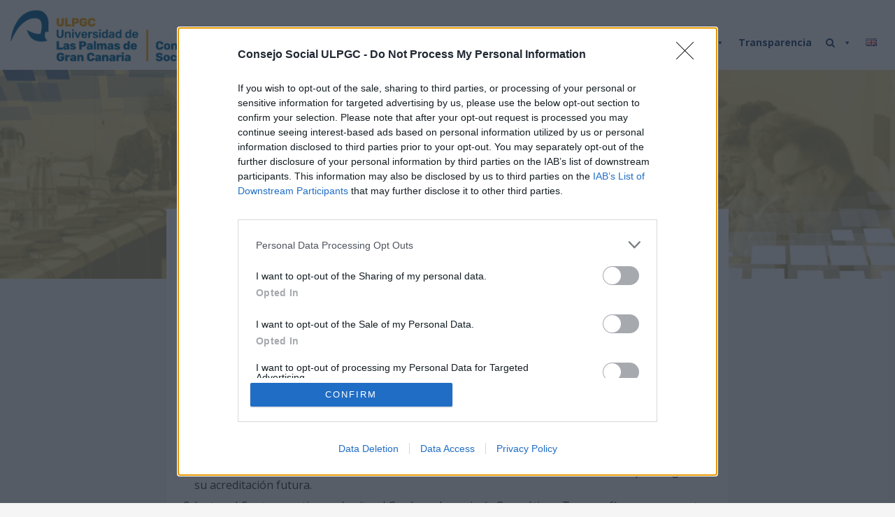

--- FILE ---
content_type: text/html; charset=UTF-8
request_url: https://csocial.ulpgc.es/news/comision-permanente-59/
body_size: 23334
content:
<!DOCTYPE html>
<html lang="es-ES" xmlns:fb="https://www.facebook.com/2008/fbml" xmlns:addthis="https://www.addthis.com/help/api-spec" >
<head>


	<meta charset="UTF-8">
	<meta name="viewport" content="width=device-width">
	<link rel="profile" href="http://gmpg.org/xfn/11">
	<link rel="pingback" href="https://csocial.ulpgc.es/xmlrpc.php">
	<title>COMISIÓN PERMANENTE 59 &#8211; Consejo Social de la ULPGC</title>
<meta name='robots' content='max-image-preview:large' />
	<style>img:is([sizes="auto" i], [sizes^="auto," i]) { contain-intrinsic-size: 3000px 1500px }</style>
	<link rel='dns-prefetch' href='//static.addtoany.com' />
<link rel='dns-prefetch' href='//s7.addthis.com' />
<link rel='dns-prefetch' href='//fonts.googleapis.com' />
<link rel="alternate" type="application/rss+xml" title="Consejo Social de la ULPGC &raquo; Feed" href="https://csocial.ulpgc.es/feed/" />
<link rel="alternate" type="application/rss+xml" title="Consejo Social de la ULPGC &raquo; Feed de los comentarios" href="https://csocial.ulpgc.es/comments/feed/" />
<script type="text/javascript">
/* <![CDATA[ */
window._wpemojiSettings = {"baseUrl":"https:\/\/s.w.org\/images\/core\/emoji\/16.0.1\/72x72\/","ext":".png","svgUrl":"https:\/\/s.w.org\/images\/core\/emoji\/16.0.1\/svg\/","svgExt":".svg","source":{"concatemoji":"https:\/\/csocial.ulpgc.es\/wp-includes\/js\/wp-emoji-release.min.js?ver=6.8.3"}};
/*! This file is auto-generated */
!function(s,n){var o,i,e;function c(e){try{var t={supportTests:e,timestamp:(new Date).valueOf()};sessionStorage.setItem(o,JSON.stringify(t))}catch(e){}}function p(e,t,n){e.clearRect(0,0,e.canvas.width,e.canvas.height),e.fillText(t,0,0);var t=new Uint32Array(e.getImageData(0,0,e.canvas.width,e.canvas.height).data),a=(e.clearRect(0,0,e.canvas.width,e.canvas.height),e.fillText(n,0,0),new Uint32Array(e.getImageData(0,0,e.canvas.width,e.canvas.height).data));return t.every(function(e,t){return e===a[t]})}function u(e,t){e.clearRect(0,0,e.canvas.width,e.canvas.height),e.fillText(t,0,0);for(var n=e.getImageData(16,16,1,1),a=0;a<n.data.length;a++)if(0!==n.data[a])return!1;return!0}function f(e,t,n,a){switch(t){case"flag":return n(e,"\ud83c\udff3\ufe0f\u200d\u26a7\ufe0f","\ud83c\udff3\ufe0f\u200b\u26a7\ufe0f")?!1:!n(e,"\ud83c\udde8\ud83c\uddf6","\ud83c\udde8\u200b\ud83c\uddf6")&&!n(e,"\ud83c\udff4\udb40\udc67\udb40\udc62\udb40\udc65\udb40\udc6e\udb40\udc67\udb40\udc7f","\ud83c\udff4\u200b\udb40\udc67\u200b\udb40\udc62\u200b\udb40\udc65\u200b\udb40\udc6e\u200b\udb40\udc67\u200b\udb40\udc7f");case"emoji":return!a(e,"\ud83e\udedf")}return!1}function g(e,t,n,a){var r="undefined"!=typeof WorkerGlobalScope&&self instanceof WorkerGlobalScope?new OffscreenCanvas(300,150):s.createElement("canvas"),o=r.getContext("2d",{willReadFrequently:!0}),i=(o.textBaseline="top",o.font="600 32px Arial",{});return e.forEach(function(e){i[e]=t(o,e,n,a)}),i}function t(e){var t=s.createElement("script");t.src=e,t.defer=!0,s.head.appendChild(t)}"undefined"!=typeof Promise&&(o="wpEmojiSettingsSupports",i=["flag","emoji"],n.supports={everything:!0,everythingExceptFlag:!0},e=new Promise(function(e){s.addEventListener("DOMContentLoaded",e,{once:!0})}),new Promise(function(t){var n=function(){try{var e=JSON.parse(sessionStorage.getItem(o));if("object"==typeof e&&"number"==typeof e.timestamp&&(new Date).valueOf()<e.timestamp+604800&&"object"==typeof e.supportTests)return e.supportTests}catch(e){}return null}();if(!n){if("undefined"!=typeof Worker&&"undefined"!=typeof OffscreenCanvas&&"undefined"!=typeof URL&&URL.createObjectURL&&"undefined"!=typeof Blob)try{var e="postMessage("+g.toString()+"("+[JSON.stringify(i),f.toString(),p.toString(),u.toString()].join(",")+"));",a=new Blob([e],{type:"text/javascript"}),r=new Worker(URL.createObjectURL(a),{name:"wpTestEmojiSupports"});return void(r.onmessage=function(e){c(n=e.data),r.terminate(),t(n)})}catch(e){}c(n=g(i,f,p,u))}t(n)}).then(function(e){for(var t in e)n.supports[t]=e[t],n.supports.everything=n.supports.everything&&n.supports[t],"flag"!==t&&(n.supports.everythingExceptFlag=n.supports.everythingExceptFlag&&n.supports[t]);n.supports.everythingExceptFlag=n.supports.everythingExceptFlag&&!n.supports.flag,n.DOMReady=!1,n.readyCallback=function(){n.DOMReady=!0}}).then(function(){return e}).then(function(){var e;n.supports.everything||(n.readyCallback(),(e=n.source||{}).concatemoji?t(e.concatemoji):e.wpemoji&&e.twemoji&&(t(e.twemoji),t(e.wpemoji)))}))}((window,document),window._wpemojiSettings);
/* ]]> */
</script>
<link rel='stylesheet' id='pt-cv-public-style-css' href='https://csocial.ulpgc.es/wp-content/plugins/content-views-query-and-display-post-page/public/assets/css/cv.css?ver=4.1' type='text/css' media='all' />
<style id='wp-emoji-styles-inline-css' type='text/css'>

	img.wp-smiley, img.emoji {
		display: inline !important;
		border: none !important;
		box-shadow: none !important;
		height: 1em !important;
		width: 1em !important;
		margin: 0 0.07em !important;
		vertical-align: -0.1em !important;
		background: none !important;
		padding: 0 !important;
	}
</style>
<link rel='stylesheet' id='wp-block-library-css' href='https://csocial.ulpgc.es/wp-includes/css/dist/block-library/style.min.css?ver=6.8.3' type='text/css' media='all' />
<style id='classic-theme-styles-inline-css' type='text/css'>
/*! This file is auto-generated */
.wp-block-button__link{color:#fff;background-color:#32373c;border-radius:9999px;box-shadow:none;text-decoration:none;padding:calc(.667em + 2px) calc(1.333em + 2px);font-size:1.125em}.wp-block-file__button{background:#32373c;color:#fff;text-decoration:none}
</style>
<style id='global-styles-inline-css' type='text/css'>
:root{--wp--preset--aspect-ratio--square: 1;--wp--preset--aspect-ratio--4-3: 4/3;--wp--preset--aspect-ratio--3-4: 3/4;--wp--preset--aspect-ratio--3-2: 3/2;--wp--preset--aspect-ratio--2-3: 2/3;--wp--preset--aspect-ratio--16-9: 16/9;--wp--preset--aspect-ratio--9-16: 9/16;--wp--preset--color--black: #000000;--wp--preset--color--cyan-bluish-gray: #abb8c3;--wp--preset--color--white: #ffffff;--wp--preset--color--pale-pink: #f78da7;--wp--preset--color--vivid-red: #cf2e2e;--wp--preset--color--luminous-vivid-orange: #ff6900;--wp--preset--color--luminous-vivid-amber: #fcb900;--wp--preset--color--light-green-cyan: #7bdcb5;--wp--preset--color--vivid-green-cyan: #00d084;--wp--preset--color--pale-cyan-blue: #8ed1fc;--wp--preset--color--vivid-cyan-blue: #0693e3;--wp--preset--color--vivid-purple: #9b51e0;--wp--preset--gradient--vivid-cyan-blue-to-vivid-purple: linear-gradient(135deg,rgba(6,147,227,1) 0%,rgb(155,81,224) 100%);--wp--preset--gradient--light-green-cyan-to-vivid-green-cyan: linear-gradient(135deg,rgb(122,220,180) 0%,rgb(0,208,130) 100%);--wp--preset--gradient--luminous-vivid-amber-to-luminous-vivid-orange: linear-gradient(135deg,rgba(252,185,0,1) 0%,rgba(255,105,0,1) 100%);--wp--preset--gradient--luminous-vivid-orange-to-vivid-red: linear-gradient(135deg,rgba(255,105,0,1) 0%,rgb(207,46,46) 100%);--wp--preset--gradient--very-light-gray-to-cyan-bluish-gray: linear-gradient(135deg,rgb(238,238,238) 0%,rgb(169,184,195) 100%);--wp--preset--gradient--cool-to-warm-spectrum: linear-gradient(135deg,rgb(74,234,220) 0%,rgb(151,120,209) 20%,rgb(207,42,186) 40%,rgb(238,44,130) 60%,rgb(251,105,98) 80%,rgb(254,248,76) 100%);--wp--preset--gradient--blush-light-purple: linear-gradient(135deg,rgb(255,206,236) 0%,rgb(152,150,240) 100%);--wp--preset--gradient--blush-bordeaux: linear-gradient(135deg,rgb(254,205,165) 0%,rgb(254,45,45) 50%,rgb(107,0,62) 100%);--wp--preset--gradient--luminous-dusk: linear-gradient(135deg,rgb(255,203,112) 0%,rgb(199,81,192) 50%,rgb(65,88,208) 100%);--wp--preset--gradient--pale-ocean: linear-gradient(135deg,rgb(255,245,203) 0%,rgb(182,227,212) 50%,rgb(51,167,181) 100%);--wp--preset--gradient--electric-grass: linear-gradient(135deg,rgb(202,248,128) 0%,rgb(113,206,126) 100%);--wp--preset--gradient--midnight: linear-gradient(135deg,rgb(2,3,129) 0%,rgb(40,116,252) 100%);--wp--preset--font-size--small: 13px;--wp--preset--font-size--medium: 20px;--wp--preset--font-size--large: 36px;--wp--preset--font-size--x-large: 42px;--wp--preset--spacing--20: 0.44rem;--wp--preset--spacing--30: 0.67rem;--wp--preset--spacing--40: 1rem;--wp--preset--spacing--50: 1.5rem;--wp--preset--spacing--60: 2.25rem;--wp--preset--spacing--70: 3.38rem;--wp--preset--spacing--80: 5.06rem;--wp--preset--shadow--natural: 6px 6px 9px rgba(0, 0, 0, 0.2);--wp--preset--shadow--deep: 12px 12px 50px rgba(0, 0, 0, 0.4);--wp--preset--shadow--sharp: 6px 6px 0px rgba(0, 0, 0, 0.2);--wp--preset--shadow--outlined: 6px 6px 0px -3px rgba(255, 255, 255, 1), 6px 6px rgba(0, 0, 0, 1);--wp--preset--shadow--crisp: 6px 6px 0px rgba(0, 0, 0, 1);}:where(.is-layout-flex){gap: 0.5em;}:where(.is-layout-grid){gap: 0.5em;}body .is-layout-flex{display: flex;}.is-layout-flex{flex-wrap: wrap;align-items: center;}.is-layout-flex > :is(*, div){margin: 0;}body .is-layout-grid{display: grid;}.is-layout-grid > :is(*, div){margin: 0;}:where(.wp-block-columns.is-layout-flex){gap: 2em;}:where(.wp-block-columns.is-layout-grid){gap: 2em;}:where(.wp-block-post-template.is-layout-flex){gap: 1.25em;}:where(.wp-block-post-template.is-layout-grid){gap: 1.25em;}.has-black-color{color: var(--wp--preset--color--black) !important;}.has-cyan-bluish-gray-color{color: var(--wp--preset--color--cyan-bluish-gray) !important;}.has-white-color{color: var(--wp--preset--color--white) !important;}.has-pale-pink-color{color: var(--wp--preset--color--pale-pink) !important;}.has-vivid-red-color{color: var(--wp--preset--color--vivid-red) !important;}.has-luminous-vivid-orange-color{color: var(--wp--preset--color--luminous-vivid-orange) !important;}.has-luminous-vivid-amber-color{color: var(--wp--preset--color--luminous-vivid-amber) !important;}.has-light-green-cyan-color{color: var(--wp--preset--color--light-green-cyan) !important;}.has-vivid-green-cyan-color{color: var(--wp--preset--color--vivid-green-cyan) !important;}.has-pale-cyan-blue-color{color: var(--wp--preset--color--pale-cyan-blue) !important;}.has-vivid-cyan-blue-color{color: var(--wp--preset--color--vivid-cyan-blue) !important;}.has-vivid-purple-color{color: var(--wp--preset--color--vivid-purple) !important;}.has-black-background-color{background-color: var(--wp--preset--color--black) !important;}.has-cyan-bluish-gray-background-color{background-color: var(--wp--preset--color--cyan-bluish-gray) !important;}.has-white-background-color{background-color: var(--wp--preset--color--white) !important;}.has-pale-pink-background-color{background-color: var(--wp--preset--color--pale-pink) !important;}.has-vivid-red-background-color{background-color: var(--wp--preset--color--vivid-red) !important;}.has-luminous-vivid-orange-background-color{background-color: var(--wp--preset--color--luminous-vivid-orange) !important;}.has-luminous-vivid-amber-background-color{background-color: var(--wp--preset--color--luminous-vivid-amber) !important;}.has-light-green-cyan-background-color{background-color: var(--wp--preset--color--light-green-cyan) !important;}.has-vivid-green-cyan-background-color{background-color: var(--wp--preset--color--vivid-green-cyan) !important;}.has-pale-cyan-blue-background-color{background-color: var(--wp--preset--color--pale-cyan-blue) !important;}.has-vivid-cyan-blue-background-color{background-color: var(--wp--preset--color--vivid-cyan-blue) !important;}.has-vivid-purple-background-color{background-color: var(--wp--preset--color--vivid-purple) !important;}.has-black-border-color{border-color: var(--wp--preset--color--black) !important;}.has-cyan-bluish-gray-border-color{border-color: var(--wp--preset--color--cyan-bluish-gray) !important;}.has-white-border-color{border-color: var(--wp--preset--color--white) !important;}.has-pale-pink-border-color{border-color: var(--wp--preset--color--pale-pink) !important;}.has-vivid-red-border-color{border-color: var(--wp--preset--color--vivid-red) !important;}.has-luminous-vivid-orange-border-color{border-color: var(--wp--preset--color--luminous-vivid-orange) !important;}.has-luminous-vivid-amber-border-color{border-color: var(--wp--preset--color--luminous-vivid-amber) !important;}.has-light-green-cyan-border-color{border-color: var(--wp--preset--color--light-green-cyan) !important;}.has-vivid-green-cyan-border-color{border-color: var(--wp--preset--color--vivid-green-cyan) !important;}.has-pale-cyan-blue-border-color{border-color: var(--wp--preset--color--pale-cyan-blue) !important;}.has-vivid-cyan-blue-border-color{border-color: var(--wp--preset--color--vivid-cyan-blue) !important;}.has-vivid-purple-border-color{border-color: var(--wp--preset--color--vivid-purple) !important;}.has-vivid-cyan-blue-to-vivid-purple-gradient-background{background: var(--wp--preset--gradient--vivid-cyan-blue-to-vivid-purple) !important;}.has-light-green-cyan-to-vivid-green-cyan-gradient-background{background: var(--wp--preset--gradient--light-green-cyan-to-vivid-green-cyan) !important;}.has-luminous-vivid-amber-to-luminous-vivid-orange-gradient-background{background: var(--wp--preset--gradient--luminous-vivid-amber-to-luminous-vivid-orange) !important;}.has-luminous-vivid-orange-to-vivid-red-gradient-background{background: var(--wp--preset--gradient--luminous-vivid-orange-to-vivid-red) !important;}.has-very-light-gray-to-cyan-bluish-gray-gradient-background{background: var(--wp--preset--gradient--very-light-gray-to-cyan-bluish-gray) !important;}.has-cool-to-warm-spectrum-gradient-background{background: var(--wp--preset--gradient--cool-to-warm-spectrum) !important;}.has-blush-light-purple-gradient-background{background: var(--wp--preset--gradient--blush-light-purple) !important;}.has-blush-bordeaux-gradient-background{background: var(--wp--preset--gradient--blush-bordeaux) !important;}.has-luminous-dusk-gradient-background{background: var(--wp--preset--gradient--luminous-dusk) !important;}.has-pale-ocean-gradient-background{background: var(--wp--preset--gradient--pale-ocean) !important;}.has-electric-grass-gradient-background{background: var(--wp--preset--gradient--electric-grass) !important;}.has-midnight-gradient-background{background: var(--wp--preset--gradient--midnight) !important;}.has-small-font-size{font-size: var(--wp--preset--font-size--small) !important;}.has-medium-font-size{font-size: var(--wp--preset--font-size--medium) !important;}.has-large-font-size{font-size: var(--wp--preset--font-size--large) !important;}.has-x-large-font-size{font-size: var(--wp--preset--font-size--x-large) !important;}
:where(.wp-block-post-template.is-layout-flex){gap: 1.25em;}:where(.wp-block-post-template.is-layout-grid){gap: 1.25em;}
:where(.wp-block-columns.is-layout-flex){gap: 2em;}:where(.wp-block-columns.is-layout-grid){gap: 2em;}
:root :where(.wp-block-pullquote){font-size: 1.5em;line-height: 1.6;}
</style>
<link rel='stylesheet' id='contact-form-7-css' href='https://csocial.ulpgc.es/wp-content/plugins/contact-form-7/includes/css/styles.css?ver=6.1' type='text/css' media='all' />
<link rel='stylesheet' id='document-gallery-css' href='https://csocial.ulpgc.es/wp-content/plugins/document-gallery/assets/css/style.min.css?ver=4.4.4' type='text/css' media='all' />
<link rel='stylesheet' id='megamenu-css' href='https://csocial.ulpgc.es/wp-content/uploads/maxmegamenu/style_es_es.css?ver=4b5c39' type='text/css' media='all' />
<link rel='stylesheet' id='dashicons-css' href='https://csocial.ulpgc.es/wp-includes/css/dashicons.min.css?ver=6.8.3' type='text/css' media='all' />
<link rel='stylesheet' id='bootstrap-css' href='https://csocial.ulpgc.es/wp-content/themes/donna/css/bootstrap.css?ver=6.8.3' type='text/css' media='all' />
<link rel='stylesheet' id='donna-css' href='https://csocial.ulpgc.es/wp-content/themes/donna/style.css?ver=6.8.3' type='text/css' media='all' />
<link rel='stylesheet' id='font-awesome-css' href='https://csocial.ulpgc.es/wp-content/plugins/elementor/assets/lib/font-awesome/css/font-awesome.min.css?ver=4.7.0' type='text/css' media='all' />
<link rel='stylesheet' id='ionicons-css' href='https://csocial.ulpgc.es/wp-content/themes/donna/css/ionicons.css?ver=6.8.3' type='text/css' media='all' />
<link rel='stylesheet' id='donna-body-font-css' href='//fonts.googleapis.com/css?family=Open+Sans%3A400%2C400italic%2C700%2C700italic&#038;subset=latin%2Cgreek-ext%2Ccyrillic%2Clatin-ext%2Cgreek%2Ccyrillic-ext%2Cvietnamese&#038;ver=6.8.3' type='text/css' media='all' />
<link rel='stylesheet' id='donna-logo-font-css' href='//fonts.googleapis.com/css?family=Pacifico%3A400%2C400italic%2C700%2C700italic&#038;subset=latin%2Cgreek-ext%2Ccyrillic%2Clatin-ext%2Cgreek%2Ccyrillic-ext%2Cvietnamese&#038;ver=6.8.3' type='text/css' media='all' />
<link rel='stylesheet' id='simple-social-icons-font-css' href='https://csocial.ulpgc.es/wp-content/plugins/simple-social-icons/css/style.css?ver=3.0.2' type='text/css' media='all' />
<link rel='stylesheet' id='addthis_all_pages-css' href='https://csocial.ulpgc.es/wp-content/plugins/addthis/frontend/build/addthis_wordpress_public.min.css?ver=6.8.3' type='text/css' media='all' />
<link rel='stylesheet' id='addtoany-css' href='https://csocial.ulpgc.es/wp-content/plugins/add-to-any/addtoany.min.css?ver=1.16' type='text/css' media='all' />
<link rel='stylesheet' id='cf7cf-style-css' href='https://csocial.ulpgc.es/wp-content/plugins/cf7-conditional-fields/style.css?ver=2.6' type='text/css' media='all' />
		<script type="text/javascript">
			ajaxurl = typeof(ajaxurl) !== 'string' ? 'https://csocial.ulpgc.es/wp-admin/admin-ajax.php' : ajaxurl;
		</script>
		<link rel="stylesheet" type="text/css" href="https://csocial.ulpgc.es/wp-content/plugins/smart-slider-3/Public/SmartSlider3/Application/Frontend/Assets/dist/smartslider.min.css?ver=c9342566" media="all">
<style data-related="n2-ss-3">div#n2-ss-3 .n2-ss-slider-1{display:grid;position:relative;}div#n2-ss-3 .n2-ss-slider-2{display:grid;position:relative;overflow:hidden;padding:0px 0px 0px 0px;border:0px solid RGBA(62,62,62,1);border-radius:0px;background-clip:padding-box;background-repeat:repeat;background-position:50% 50%;background-size:cover;background-attachment:scroll;z-index:1;}div#n2-ss-3:not(.n2-ss-loaded) .n2-ss-slider-2{background-image:none !important;}div#n2-ss-3 .n2-ss-slider-3{display:grid;grid-template-areas:'cover';position:relative;overflow:hidden;z-index:10;}div#n2-ss-3 .n2-ss-slider-3 > *{grid-area:cover;}div#n2-ss-3 .n2-ss-slide-backgrounds,div#n2-ss-3 .n2-ss-slider-3 > .n2-ss-divider{position:relative;}div#n2-ss-3 .n2-ss-slide-backgrounds{z-index:10;}div#n2-ss-3 .n2-ss-slide-backgrounds > *{overflow:hidden;}div#n2-ss-3 .n2-ss-slide-background{transform:translateX(-100000px);}div#n2-ss-3 .n2-ss-slider-4{place-self:center;position:relative;width:100%;height:100%;z-index:20;display:grid;grid-template-areas:'slide';}div#n2-ss-3 .n2-ss-slider-4 > *{grid-area:slide;}div#n2-ss-3.n2-ss-full-page--constrain-ratio .n2-ss-slider-4{height:auto;}div#n2-ss-3 .n2-ss-slide{display:grid;place-items:center;grid-auto-columns:100%;position:relative;z-index:20;-webkit-backface-visibility:hidden;transform:translateX(-100000px);}div#n2-ss-3 .n2-ss-slide{perspective:1500px;}div#n2-ss-3 .n2-ss-slide-active{z-index:21;}.n2-ss-background-animation{position:absolute;top:0;left:0;width:100%;height:100%;z-index:3;}div#n2-ss-3 .n2-ss-slide-limiter{max-width:1920px;}div#n2-ss-3 .n-uc-5shF5p0GQozK{padding:0px 0px 0px 0px}div#n2-ss-3 .n-uc-tahj5zr91UjB{padding:0px 0px 0px 0px}div#n2-ss-3 .n2-ss-slider-1{min-height:300px;}@media (min-width: 1200px){div#n2-ss-3 [data-hide-desktopportrait="1"]{display: none !important;}}@media (orientation: landscape) and (max-width: 1199px) and (min-width: 901px),(orientation: portrait) and (max-width: 1199px) and (min-width: 701px){div#n2-ss-3 [data-hide-tabletportrait="1"]{display: none !important;}}@media (orientation: landscape) and (max-width: 900px),(orientation: portrait) and (max-width: 700px){div#n2-ss-3 [data-hide-mobileportrait="1"]{display: none !important;}}</style>
<script>(function(){this._N2=this._N2||{_r:[],_d:[],r:function(){this._r.push(arguments)},d:function(){this._d.push(arguments)}}}).call(window);</script><script src="https://csocial.ulpgc.es/wp-content/plugins/smart-slider-3/Public/SmartSlider3/Application/Frontend/Assets/dist/n2.min.js?ver=c9342566" defer async></script>
<script src="https://csocial.ulpgc.es/wp-content/plugins/smart-slider-3/Public/SmartSlider3/Application/Frontend/Assets/dist/smartslider-frontend.min.js?ver=c9342566" defer async></script>
<script src="https://csocial.ulpgc.es/wp-content/plugins/smart-slider-3/Public/SmartSlider3/Slider/SliderType/Simple/Assets/dist/ss-simple.min.js?ver=c9342566" defer async></script>
<script>_N2.r('documentReady',function(){_N2.r(["documentReady","smartslider-frontend","ss-simple"],function(){new _N2.SmartSliderSimple('n2-ss-3',{"admin":false,"background.video.mobile":1,"loadingTime":2000,"alias":{"id":0,"smoothScroll":0,"slideSwitch":0,"scroll":1},"align":"normal","isDelayed":0,"responsive":{"mediaQueries":{"all":false,"desktopportrait":["(min-width: 1200px)"],"tabletportrait":["(orientation: landscape) and (max-width: 1199px) and (min-width: 901px)","(orientation: portrait) and (max-width: 1199px) and (min-width: 701px)"],"mobileportrait":["(orientation: landscape) and (max-width: 900px)","(orientation: portrait) and (max-width: 700px)"]},"base":{"slideOuterWidth":1920,"slideOuterHeight":300,"sliderWidth":1920,"sliderHeight":300,"slideWidth":1920,"slideHeight":300},"hideOn":{"desktopLandscape":false,"desktopPortrait":false,"tabletLandscape":false,"tabletPortrait":false,"mobileLandscape":false,"mobilePortrait":false},"onResizeEnabled":true,"type":"fullwidth","sliderHeightBasedOn":"real","focusUser":1,"focusEdge":"auto","breakpoints":[{"device":"tabletPortrait","type":"max-screen-width","portraitWidth":1199,"landscapeWidth":1199},{"device":"mobilePortrait","type":"max-screen-width","portraitWidth":700,"landscapeWidth":900}],"enabledDevices":{"desktopLandscape":0,"desktopPortrait":1,"tabletLandscape":0,"tabletPortrait":1,"mobileLandscape":0,"mobilePortrait":1},"sizes":{"desktopPortrait":{"width":1920,"height":300,"max":3000,"min":1200},"tabletPortrait":{"width":701,"height":109,"customHeight":false,"max":1199,"min":701},"mobilePortrait":{"width":320,"height":50,"customHeight":false,"max":900,"min":320}},"overflowHiddenPage":0,"focus":{"offsetTop":"#wpadminbar","offsetBottom":""}},"controls":{"mousewheel":0,"touch":"horizontal","keyboard":1,"blockCarouselInteraction":1},"playWhenVisible":1,"playWhenVisibleAt":0.5,"lazyLoad":0,"lazyLoadNeighbor":0,"blockrightclick":0,"maintainSession":0,"autoplay":{"enabled":1,"start":1,"duration":8000,"autoplayLoop":1,"allowReStart":0,"pause":{"click":0,"mouse":"0","mediaStarted":0},"resume":{"click":0,"mouse":0,"mediaEnded":1,"slidechanged":0},"interval":1,"intervalModifier":"loop","intervalSlide":"current"},"perspective":1500,"layerMode":{"playOnce":0,"playFirstLayer":1,"mode":"skippable","inAnimation":"mainInEnd"},"bgAnimations":0,"mainanimation":{"type":"horizontal","duration":600,"delay":0,"ease":"easeOutQuad","shiftedBackgroundAnimation":0},"carousel":1,"initCallbacks":function(){}})})});</script><script type="text/javascript" id="addtoany-core-js-before">
/* <![CDATA[ */
window.a2a_config=window.a2a_config||{};a2a_config.callbacks=[];a2a_config.overlays=[];a2a_config.templates={};a2a_localize = {
	Share: "Compartir",
	Save: "Guardar",
	Subscribe: "Suscribir",
	Email: "Correo electrónico",
	Bookmark: "Marcador",
	ShowAll: "Mostrar todo",
	ShowLess: "Mostrar menos",
	FindServices: "Encontrar servicio(s)",
	FindAnyServiceToAddTo: "Encuentra al instante cualquier servicio para añadir a",
	PoweredBy: "Funciona con",
	ShareViaEmail: "Compartir por correo electrónico",
	SubscribeViaEmail: "Suscribirse a través de correo electrónico",
	BookmarkInYourBrowser: "Añadir a marcadores de tu navegador",
	BookmarkInstructions: "Presiona «Ctrl+D» o «\u2318+D» para añadir esta página a marcadores",
	AddToYourFavorites: "Añadir a tus favoritos",
	SendFromWebOrProgram: "Enviar desde cualquier dirección o programa de correo electrónico ",
	EmailProgram: "Programa de correo electrónico",
	More: "Más&#8230;",
	ThanksForSharing: "¡Gracias por compartir!",
	ThanksForFollowing: "¡Gracias por seguirnos!"
};
/* ]]> */
</script>
<script type="text/javascript" defer src="https://static.addtoany.com/menu/page.js" id="addtoany-core-js"></script>
<script type="text/javascript" src="https://csocial.ulpgc.es/wp-includes/js/jquery/jquery.min.js?ver=3.7.1" id="jquery-core-js"></script>
<script type="text/javascript" src="https://csocial.ulpgc.es/wp-includes/js/jquery/jquery-migrate.min.js?ver=3.4.1" id="jquery-migrate-js"></script>
<script type="text/javascript" defer src="https://csocial.ulpgc.es/wp-content/plugins/add-to-any/addtoany.min.js?ver=1.1" id="addtoany-jquery-js"></script>
<script type="text/javascript" src="https://csocial.ulpgc.es/wp-content/themes/donna/js/bootstrap.js?ver=6.8.3" id="bootstrap-js"></script>
<script type="text/javascript" src="https://csocial.ulpgc.es/wp-content/themes/donna/js/jquery.smartmenus.js?ver=6.8.3" id="jquery-smartmenus-js"></script>
<script type="text/javascript" src="https://csocial.ulpgc.es/wp-content/themes/donna/js/jquery.smartmenus.bootstrap.js?ver=6.8.3" id="jquery-smartmenus-bootstrap-js"></script>
<script type="text/javascript" src="https://csocial.ulpgc.es/wp-content/themes/donna/js/custom.js?ver=6.8.3" id="donna-custom-js"></script>
<!--[if lt IE 9]>
<script type="text/javascript" src="https://csocial.ulpgc.es/wp-content/themes/donna/js/html5.js?ver=6.8.3" id="donna-html5-js"></script>
<![endif]-->
<script type="text/javascript" src="https://s7.addthis.com/js/300/addthis_widget.js?ver=6.8.3#pubid=wp-4986cd0bef4e72789630ef2fb3cb3060" id="addthis_widget-js"></script>
<link rel="EditURI" type="application/rsd+xml" title="RSD" href="https://csocial.ulpgc.es/xmlrpc.php?rsd" />
<meta name="generator" content="WordPress 6.8.3" />
<link rel="canonical" href="https://csocial.ulpgc.es/news/comision-permanente-59/" />
<link rel='shortlink' href='https://csocial.ulpgc.es/?p=7509' />
<link rel="alternate" title="oEmbed (JSON)" type="application/json+oembed" href="https://csocial.ulpgc.es/wp-json/oembed/1.0/embed?url=https%3A%2F%2Fcsocial.ulpgc.es%2Fnews%2Fcomision-permanente-59%2F" />
<link rel="alternate" title="oEmbed (XML)" type="text/xml+oembed" href="https://csocial.ulpgc.es/wp-json/oembed/1.0/embed?url=https%3A%2F%2Fcsocial.ulpgc.es%2Fnews%2Fcomision-permanente-59%2F&#038;format=xml" />
<style type='text/css'> .ae_data .elementor-editor-element-setting {
            display:none !important;
            }
            </style><!-- start Simple Custom CSS and JS -->
 

<!-- InMobi Choice. Consent Manager Tag v3.0 (for TCF 2.2) -->
<script type="text/javascript" async=true>
(function() {
  var host = window.location.hostname;
  var element = document.createElement('script');
  var firstScript = document.getElementsByTagName('script')[0];
  var url = 'https://cmp.inmobi.com'
    .concat('/choice/', 'LK7XqVR2hwm4Z', '/', host, '/choice.js?tag_version=V3');
  var uspTries = 0;
  var uspTriesLimit = 3;
  element.async = true;
  element.type = 'text/javascript';
  element.src = url;

  firstScript.parentNode.insertBefore(element, firstScript);

  function makeStub() {
    var TCF_LOCATOR_NAME = '__tcfapiLocator';
    var queue = [];
    var win = window;
    var cmpFrame;

    function addFrame() {
      var doc = win.document;
      var otherCMP = !!(win.frames[TCF_LOCATOR_NAME]);

      if (!otherCMP) {
        if (doc.body) {
          var iframe = doc.createElement('iframe');

          iframe.style.cssText = 'display:none';
          iframe.name = TCF_LOCATOR_NAME;
          doc.body.appendChild(iframe);
        } else {
          setTimeout(addFrame, 5);
        }
      }
      return !otherCMP;
    }

    function tcfAPIHandler() {
      var gdprApplies;
      var args = arguments;

      if (!args.length) {
        return queue;
      } else if (args[0] === 'setGdprApplies') {
        if (
          args.length > 3 &&
          args[2] === 2 &&
          typeof args[3] === 'boolean'
        ) {
          gdprApplies = args[3];
          if (typeof args[2] === 'function') {
            args[2]('set', true);
          }
        }
      } else if (args[0] === 'ping') {
        var retr = {
          gdprApplies: gdprApplies,
          cmpLoaded: false,
          cmpStatus: 'stub'
        };

        if (typeof args[2] === 'function') {
          args[2](retr);
        }
      } else {
        if(args[0] === 'init' && typeof args[3] === 'object') {
          args[3] = Object.assign(args[3], { tag_version: 'V3' });
        }
        queue.push(args);
      }
    }

    function postMessageEventHandler(event) {
      var msgIsString = typeof event.data === 'string';
      var json = {};

      try {
        if (msgIsString) {
          json = JSON.parse(event.data);
        } else {
          json = event.data;
        }
      } catch (ignore) {}

      var payload = json.__tcfapiCall;

      if (payload) {
        window.__tcfapi(
          payload.command,
          payload.version,
          function(retValue, success) {
            var returnMsg = {
              __tcfapiReturn: {
                returnValue: retValue,
                success: success,
                callId: payload.callId
              }
            };
            if (msgIsString) {
              returnMsg = JSON.stringify(returnMsg);
            }
            if (event && event.source && event.source.postMessage) {
              event.source.postMessage(returnMsg, '*');
            }
          },
          payload.parameter
        );
      }
    }

    while (win) {
      try {
        if (win.frames[TCF_LOCATOR_NAME]) {
          cmpFrame = win;
          break;
        }
      } catch (ignore) {}

      if (win === window.top) {
        break;
      }
      win = win.parent;
    }
    if (!cmpFrame) {
      addFrame();
      win.__tcfapi = tcfAPIHandler;
      win.addEventListener('message', postMessageEventHandler, false);
    }
  };

  makeStub();

  var uspStubFunction = function() {
    var arg = arguments;
    if (typeof window.__uspapi !== uspStubFunction) {
      setTimeout(function() {
        if (typeof window.__uspapi !== 'undefined') {
          window.__uspapi.apply(window.__uspapi, arg);
        }
      }, 500);
    }
  };

  var checkIfUspIsReady = function() {
    uspTries++;
    if (window.__uspapi === uspStubFunction && uspTries < uspTriesLimit) {
      console.warn('USP is not accessible');
    } else {
      clearInterval(uspInterval);
    }
  };

  if (typeof window.__uspapi === 'undefined') {
    window.__uspapi = uspStubFunction;
    var uspInterval = setInterval(checkIfUspIsReady, 6000);
  }
})();
</script>
<!-- End InMobi Choice. Consent Manager Tag v3.0 (for TCF 2.2) --><!-- end Simple Custom CSS and JS -->
<!-- start Simple Custom CSS and JS -->
<!-- Google tag (gtag.js) -->
<script async src="https://www.googletagmanager.com/gtag/js?id=G-BGJ0FSQJTE"></script>
<script>
  window.dataLayer = window.dataLayer || [];
  function gtag(){dataLayer.push(arguments);}
  gtag('js', new Date());

  gtag('config', 'G-BGJ0FSQJTE');
</script>

<!-- end Simple Custom CSS and JS -->
<!--Custom Styling-->
<style media="screen" type="text/css">
.donna-slider h2.entry-title {color:#ffffff; }
.donna-slider .entry-meta a, .donna-slider .entry-meta, .donna-slider .entry-cats, .donna-slider .entry-cats a {color:#aaaaaa; }
body {font-family:Open Sans;}
body {font-size:16px; }
.entry-title:hover, .single-content .link-pages .previous-link a .nav-title:hover, .single-content .link-pages .next-link a .nav-title:hover {color:#ff9a00; }
::selection {background:#ff9a00; }
::-moz-selection {background:#ff9a00; }
button:hover, input[type="submit"]:hover, input[type="reset"]:hover, input[type="button"]:hover, form.search-form .searchSubmit:hover {background:#ff9a00; }
button:hover, input[type="submit"]:hover, input[type="reset"]:hover, input[type="button"]:hover {border-color:#ff9a00; }
.back-to-top:hover {background-color:#ff9a00; }
#logo img {width:275px; }
#logo a {width:350px; }
#logo {font-family:Pacifico;}
#logo a {font-size:38px; }
#logo {margin-top:5px; }
.container { max-width:1600px; }
.donna-slider { max-width:1570px; }
.col-md-4, .col-md-8 { padding-left:15px; }
.col-md-4, .col-md-8 { padding-right:15px; }
.row .col-md-8 article, .sidebar-area .widget  { margin-bottom:30px; }
.navbar-nav li a { font-size:14px; }
.navbar-default .navbar-nav > li > a { font-weight:600; }
.navbar-default .navbar-nav > li > a { color:#ffffff; }
.dropdown-menu li a { color:#ffffff; }
.dropdown-menu { background-color:#1e73be; }
.navbar-default .navbar-nav > .active > a, .navbar-default .navbar-nav > .active > a:hover, .navbar-default .navbar-nav > .active > a:focus { background-color:#1e73be; }
.navbar-default .navbar-nav > .open > a, .navbar-default .navbar-nav > .open > a:hover, .navbar-default .navbar-nav > .open > a:focus { background-color:#1e73be; }
.dropdown-menu > li > a:hover, .dropdown-menu > li > a:focus { background-color:#1e73be; }
.dropdown-menu > .active > a, .dropdown-menu > .active > a:hover, .dropdown-menu > .active > a:focus { background-color:#1e73be; }
.navbar-default .navbar-collapse, .navbar-default .navbar-form { margin-top:5px; }
.sidebar-area.primary.col-md-4 .widget { background-color:#ffffff; }
.sidebar-area.primary.col-md-4 .widget-title h3 { color:#002c6b; }
.sidebar-area.primary.col-md-4 .widget ul li a, .sidebar-area.primary.col-md-4 { color:#808080; }
.sidebar-area.primary.col-md-4 .widget ul li a:hover { color:#151515; }
.sidebar-area.secondary.col-md-4 .widget { background-color:#ffffff; }
.sidebar-area.secondary.col-md-4 .widget-title h3 { color:#002c6b; }
.sidebar-area.secondary.col-md-4 .widget ul li a, .sidebar-area.secondary.col-md-4 { color:#808080; }
.sidebar-area.secondary.col-md-4 .widget ul li a:hover { color:#151515; }
</style>
<meta name="generator" content="Elementor 3.30.0; features: additional_custom_breakpoints; settings: css_print_method-external, google_font-enabled, font_display-auto">
			<style>
				.e-con.e-parent:nth-of-type(n+4):not(.e-lazyloaded):not(.e-no-lazyload),
				.e-con.e-parent:nth-of-type(n+4):not(.e-lazyloaded):not(.e-no-lazyload) * {
					background-image: none !important;
				}
				@media screen and (max-height: 1024px) {
					.e-con.e-parent:nth-of-type(n+3):not(.e-lazyloaded):not(.e-no-lazyload),
					.e-con.e-parent:nth-of-type(n+3):not(.e-lazyloaded):not(.e-no-lazyload) * {
						background-image: none !important;
					}
				}
				@media screen and (max-height: 640px) {
					.e-con.e-parent:nth-of-type(n+2):not(.e-lazyloaded):not(.e-no-lazyload),
					.e-con.e-parent:nth-of-type(n+2):not(.e-lazyloaded):not(.e-no-lazyload) * {
						background-image: none !important;
					}
				}
			</style>
			<script data-cfasync="false" type="text/javascript">if (window.addthis_product === undefined) { window.addthis_product = "wpp"; } if (window.wp_product_version === undefined) { window.wp_product_version = "wpp-6.2.7"; } if (window.addthis_share === undefined) { window.addthis_share = {}; } if (window.addthis_config === undefined) { window.addthis_config = {"data_track_clickback":true,"ignore_server_config":true,"ui_atversion":300}; } if (window.addthis_layers === undefined) { window.addthis_layers = {}; } if (window.addthis_layers_tools === undefined) { window.addthis_layers_tools = [{"responsiveshare":{"numPreferredServices":3,"counts":"none","size":"20px","style":"responsive","shareCountThreshold":0,"elements":".addthis_inline_share_toolbox_fbio,.at-below-post","id":"responsiveshare"}}]; } else { window.addthis_layers_tools.push({"responsiveshare":{"numPreferredServices":3,"counts":"none","size":"20px","style":"responsive","shareCountThreshold":0,"elements":".addthis_inline_share_toolbox_fbio,.at-below-post","id":"responsiveshare"}});  } if (window.addthis_plugin_info === undefined) { window.addthis_plugin_info = {"info_status":"enabled","cms_name":"WordPress","plugin_name":"Share Buttons by AddThis","plugin_version":"6.2.7","plugin_mode":"WordPress","anonymous_profile_id":"wp-4986cd0bef4e72789630ef2fb3cb3060","page_info":{"template":"posts","post_type":"news"},"sharing_enabled_on_post_via_metabox":false}; } 
                    (function() {
                      var first_load_interval_id = setInterval(function () {
                        if (typeof window.addthis !== 'undefined') {
                          window.clearInterval(first_load_interval_id);
                          if (typeof window.addthis_layers !== 'undefined' && Object.getOwnPropertyNames(window.addthis_layers).length > 0) {
                            window.addthis.layers(window.addthis_layers);
                          }
                          if (Array.isArray(window.addthis_layers_tools)) {
                            for (i = 0; i < window.addthis_layers_tools.length; i++) {
                              window.addthis.layers(window.addthis_layers_tools[i]);
                            }
                          }
                        }
                     },1000)
                    }());
                </script><link rel="icon" href="https://csocial.ulpgc.es/wp-content/uploads/2015/12/cropped-index-32x32.jpg" sizes="32x32" />
<link rel="icon" href="https://csocial.ulpgc.es/wp-content/uploads/2015/12/cropped-index-192x192.jpg" sizes="192x192" />
<link rel="apple-touch-icon" href="https://csocial.ulpgc.es/wp-content/uploads/2015/12/cropped-index-180x180.jpg" />
<meta name="msapplication-TileImage" content="https://csocial.ulpgc.es/wp-content/uploads/2015/12/cropped-index-270x270.jpg" />
		<style type="text/css" id="wp-custom-css">
			#header {
	width:100%;
	position: fixed;
	/*background-color: #333333;*/
	background: #fff;
}

#main {
	margin-top: 84px !important;
}

@media (min-width:768px) {
	#main {
		margin-top: 109px !important;
	}
}

@media (min-width: 769px) and (max-width: 1024px) {
	#main {
		margin-top: 143px !important;
	}
}

@media (min-width: 769px) and (max-width: 1024px) {
	#main {
		margin-top: 163px !important;
	}
}

@media (min-width: 1025px) and (max-width: 1199px) {
	#main {
		margin-top: 86px !important;
	}
}

@media (min-width: 1200px) {
	#main {
		margin-top: 99px !important;
	}
}

html {
	position: relative;
	min-height: 100%;
}

.entry-title {
	word-break: normal;
}

h1, h2, h3, h4, h5, h6 {
	color:#002c6b;
}

/*button, */
input[type="submit"], input[type="reset"], input[type="button"] {
	background:#002c6b !important;
}

.nav-links a.page-numbers:hover, .page-numbers.current {
	color:#002c6b;
}

/*poner media??? */
.list-layout-left-img .post-thumbnail img {
	padding-left: 0px;
}

.row .col-md-8 article, .row .col-md-9 article {
	background-color: #fff;
}

.posts-container .content-area.right-sidebar.col-md-9,
.sidebar-left .posts-container .posts-area.col-md-9 {
	float:right;
}

*[id^='recent-post'] a {
	font-size:12px;
	line-height:1.3;
}

body {
	line-height:1.3;
	margin-bottom: 490px;
}

@media (min-width: 992px) {
	body {
		margin-bottom: 285px;
	}
}

#imagen-top {
	width:100%;
	height:300px;
	/*background-image:url(https://csocial.ulpgc.es/wp-content/themes/donna/images/portada.jpg);
	background-size: cover;
	background-repeat: no-repeat;
background-position: center center;*/
	/*margin-bottom:10px;*/
}

.page-template-template-slider-list-left-inicio-php #main {
	margin-top: 0px
}

.page .entry-title {
	margin-bottom: 10px;
}

/*#main {
	margin-top: 10px;
	margin-bottom: 60px;
	margin-left: 15px;
	margin-right: 15px;
	background-color: #fff;
	padding-bottom: 0px;
}*/

#main {
	margin-top: 0px;
}

.single-padding {
	padding-left: 0px;
}

#imagen-cabecera {
	width: 100%;
	height: 350px;
}

footer {
	position: absolute;
	width: 100%;
	bottom: 0;
}



/* MENU */

.dropdown-menu {
	background-color: rgba(0,44,107,0.9);
}

.navbar .icon-bar,
.navbar .navbar-toggle{
	border: 1px solid #22507f;
	color: #22507f;
	background-color: rgba(0, 0, 0, 0) !important;
}

.navbar .navbar-toggle:hover .icon-bar,
.navbar .navbar-toggle:hover{
	border: 1px solid #ff9a00;
	color: #ff9a00;
}

#logo, #logo a, #logo img{
	width: 200px !important;
	float: left;
	z-index: 555;
}

#primary-menu {
	margin-top: -55px;
}

.navbar-header {
	padding-bottom: 15px;
}

@media (min-width:768px) {
	#logo, #logo a, #logo img{
		width: 240px !important;
		display: inline-block;
	}
	
	#mega-menu-wrap-main_navigation #mega-menu-main_navigation {
		  margin-top: -25px;
	}
	
	#primary-menu {
	margin-top: 0px;
	}
	
	.navbar-header {
		padding-bottom: 0px;
	}
}

@media (min-width:769px) and (max-width:1119px) {
	
	 #logo a, #logo img{
		width: 100% !important;
		display: grid;
	}
	
	#mega-menu-wrap-main_navigation #mega-menu-main_navigation {
		  margin-top: -25px;
	}
}

@media (min-width:1025px) {
	#mega-menu-wrap-main_navigation #mega-menu-main_navigation {
		  margin-top: -5px;
	}
}

@media (min-width:1200px) {
	#logo, #logo a, #logo img{
		width: 280px !important;
		float:left;
	}
		#mega-menu-wrap-main_navigation #mega-menu-main_navigation {
		  margin-top: 10px;
	}
}

@media (min-width: 768px) and (max-width: 991px) {
	.mega-menu-link {
		padding: 0px 8px 0px 8px !important;
	}
}

.visible-buscador {
	display: inline-block;
}

@media (min-width: 768px) {
	.visible-buscador {
		display: none;
	}
}

#mega-menu-item-6030 > a.mega-menu-link:hover{
	color: #002c6b !important;
}

#mega-menu-item-6503  a.mega-menu-link,
#mega-menu-item-6128  a.mega-menu-link{
	color: #002c6b !important;
	font-family: inherit !important;
	font-size: 14px !important;
	text-transform: uppercase !important;
	text-decoration: none !important;
	font-weight: bold !important;
	margin: 0px 0px 0px 0px !important;
	padding: 0px 0px 0px 0px !important;
	vertical-align: top !important;
	display: block !important;
	border-top: 0px solid #555 !important;
	border-left: 0px solid #555 !important;
	border-right: 0px solid #555 !important;
	border-bottom: 0px solid #555 !important;
}

#mega-menu-item-6503  a.mega-menu-link:hover,
#mega-menu-item-6128  a.mega-menu-link:hover{
	color: #ff9a00 !important;
	font-weight: bold !important;
	text-decoration: none !important;
	background: rgba(0, 0, 0, 0) !important;
}

#mega-menu-wrap-main_navigation #mega-menu-main_navigation > li.mega-menu-flyout ul.mega-sub-menu {
	width: 450px !important; 
}



/* FIN MENU */


/* BARRA LATERAL */

.sidebar-area .widget{
	margin-bottom:0px;
	background-color: #f5f5f5 !important;
}

.sidebar-area .widget,
.post-entry{
	-webkit-box-shadow: 0 0px 0px rgba(0, 0, 0, .02) !important;
	-moz-box-shadow: 0 0px 0px rgba(0, 0, 0, .02) !important;
	box-shadow: 0 0px 0px rgba(0, 0, 0, .02) !important;
}

#posts-container {
	/*background-color:#fff;
	-webkit-box-shadow: 0px 0px 1px 0px rgba(0,0,0,0.2);
	-moz-box-shadow: 0px 0px 1px 0px rgba(0,0,0,0.2);
	box-shadow: 0px 0px 1px 0px rgba(0,0,0,0.2);
	padding-right: 0px;
	padding-left: 0px;*/
}

div.row.masonry{
	margin-right: 0px;
	margin-left: 0px;
}

.navigation.pagination {
	box-shadow: 0 0px 0px rgba(0, 0, 0, 0.02);
}

.flip-box {
	height:43px;
}

form.search-form .searchSubmit {
	width: 43px;
}

.entry-title {
	font-size:20px !important;
}

@media (min-width:991px) {
	.entry-title {
		font-size:24px !important;
	}
}

.content-area.right-sidebar {
	padding-right: 0px !important;
	padding-left: 0px !important;
}

div.content-area.right-sidebar.col-xs-12.col-md-8.col-lg-9.masonry-brick {
	margin-top: -150px;
}

/* FIN BARRA LATERAL */

/* SIDEBAR PAGINA PRINCIPAL */

.sidebar-area .widget,
.post-entry{
	-webkit-box-shadow: 0 0px 0px rgba(0, 0, 0, .02) !important;
	-moz-box-shadow: 0 0px 0px rgba(0, 0, 0, .02) !important;
	box-shadow: 0 0px 0px rgba(0, 0, 0, .02) !important;
}

.post-entry {
	padding: 0px 15px 0px 15px !important;
}

@media (min-width: 768px) {
	.post-entry {
		padding: 30px !important;
	}
}


div.posts-container.container {
	
}

.sidebar-area .widget {
	background-color: #f4f5f4 !important;
}

#col-posts-area {
	background-color:#fff !important;
	-webkit-box-shadow: 0px 0px 1px 0px rgba(0,0,0,0.2);
	-moz-box-shadow: 0px 0px 1px 0px rgba(0,0,0,0.2);
	box-shadow: 0px 0px 1px 0px rgba(0,0,0,0.2);
}
	
/* FIN SIDEBAR PAGINA PRINCIPAL */

/* ICONOS PAGINA PRINCIPAL */

.container-iconos {
	background-color: #00356c;
	margin-bottom: 40px;
	border-bottom: 10px solid #f8a225;
}

.recuadro-icono {
	padding-top: 2rem;
	background-color: #00356c;
	border-bottom: 10px solid #00356c;
	position: relative;
	-webkit-transition: all 0.2s ease-in-out;
       -moz-transition: all 0.2s ease-in-out;
         -o-transition: all 0.2s ease-in-out;
	        transition: all 0.2s ease-in-out;
}

.recuadro-icono:hover {
	/*border-bottom: 10px solid #f8a225;*/
	background-color: #0f4985;
}

@media (min-width: 992px) {
	.recuadro-icono {
		border-bottom: 10px solid #f8a225;
		margin-bottom: -10px;
	}
	
	.recuadro-icono:hover {
		transform: scale(1.1);
	    transform-origin: 50% 0%;
		z-index: 150;
	}
	
	.recuadro-icono:hover * {
		transform: scale(1);
	}
	
}


.img-recuadro-iconos {
	margin-left: auto;
	margin-right: auto;
	display: block;
	max-width: 60px;
}

.h-recuadro-iconos {
	color: #fff;
	font-weight: 700;
	padding-top:1.4rem;
	/*min-height:100px;*/
	font-size: 15px;
}

@media (min-width: 768px) {
	.h-recuadro-iconos {
		min-height:60px;
	}
}

@media (min-width: 992px) {
	.h-recuadro-iconos {
		min-height:80px;
	}
}

/* FIN ICONOS PAGINA PRINCIPAL */


/* POST SESIONES PLENARIAS Y COMISIONES PERMANENTES */

.obfx-grid-col{
	border-left: 10px solid #f78373;
	padding: 0px 0px 0px 0px;
	background-color: #eee !important;
}

.obfx-grid-footer {
	margin-bottom: 10px;
	margin-left: 10px;
}

.obfx-grid-pagination {
	margin-bottom: -40px;
}

.obfx-grid-container.obfx-grid-style-list .obfx-grid-col-image,
.obfx-grid-container.obfx-grid-style-list .obfx-grid-col-content{
	width: 100% !important;
	text-align: left !important;
}

@media (min-width:768px) {
	.obfx-grid-container.obfx-grid-style-list .obfx-grid-col-image{
		width: 40% !important;
	}
	.obfx-grid-container.obfx-grid-style-list .obfx-grid-col-content{
		width: 60% !important;
	}
}

/* FIN POST SESIONES PLENARIAS Y COMISIONES PERMANENTES */


/* FOOTER */

footer {
	background-color: #333333;
}

.footer {
	border-top:none;
	padding: 60px 0 10px;
}

.copyright-wrap {
	font-size:12px;
}

#copyright-fluid {
	background-color: #07326b;
	margin-top: 10px;
	color: rgba(255, 255, 255, 1);
}

#copyright-fluid .container {
	padding-top: 20px;
	padding-bottom: 20px;
	border-top: 1px solid rgba(34, 72, 122, 0.5);
}

.simple-social-icons ul li a, .simple-social-icons ul li a:hover, .simple-social-icons ul li a:focus {
	background-color: rgba(0,0,0,0) !important;
	border-radius: 5px;
	color: #ffffff !important;
	border: 0px #ffffff solid !important;
	font-size: 23px;
	padding: 12px;
}

.simple-social-icons ul li a:hover, .simple-social-icons ul li a:focus {
	color: #ff9a00 !important;
}

.footer-box h4 {
	color:#fff;
	text-align: center;
	padding-left: 0px;
	font-weight: 400;
	padding-top: 0px;
}


.texto-footer {
	padding: 20px;
	text-align: center !important;
	color: rgba(255, 255, 255, 0.6);
}

.texto-footer > a {
	color: rgba(255, 255, 255, 0.6);
}

.texto-footer > a:hover {
	color: #fff;
}

@media (min-width: 991px) {
	.footer-box h4 {
		text-align: left;
		padding-left: 20px;
		padding-top: 20px;
	}
	
	.footer-box ul {
		text-align: left !important;
	}
	
	.texto-footer {
		text-align: left !important;
	}
}

div.textwidget.custom-html-widget {
	color: rgba(255,255,255,0.6);
}

footer.footer-area {
	/* Permalink - use to edit and share this gradient: http://colorzilla.com/gradient-editor/#22487a+0,063169+99 */
	background: #22487a; /* Old browsers */
	/* IE9 SVG, needs conditional override of 'filter' to 'none' */
	background: url([data-uri]);
	background: -moz-radial-gradient(top, ellipse cover, #22487a 0%, #063169 99%); /* FF3.6-15 */
	background: -webkit-gradient(radial, center center, 0px, center center, 100%, color-stop(0%,#22487a), color-stop(99%,#063169)); /* Chrome4-9,Safari4-5 */
	background: -webkit-radial-gradient(center, ellipse cover, #22487a 0%,#063169 99%); /* Chrome10-25,Safari5.1-6 */
	background: -o-radial-gradient(top, ellipse cover, #22487a 0%,#063169 99%); /* Opera 12+ */
	background: -ms-radial-gradient(top, ellipse cover, #22487a 0%,#063169 99%); /* IE10 preview */
	background: radial-gradient(ellipse at top, #22487a 0%,#063169 99%); /* W3C, IE10+, FF16+, Chrome26+, Opera12+, Safari7+ */
	filter: progid:DXImageTransform.Microsoft.gradient( startColorstr='#22487a', endColorstr='#063169',GradientType=1 ); /* IE6-8 fallback on horizontal gradient */
}

/* FIN FOOTER */


/* POST GRID */

div.item.mix.skin.flat.masonry-brick{
	border-left: 10px solid #9bd8d9;
}

div.element.element_0.title{
	font-weight:700;
}

div.element.element_1.post_date{
	text-transform: uppercase;
	padding-top: 0px !important;
}

.single-content {
	padding: 30px;
	/*padding-bottom: 0px !important;*/
}

/* FIN POST GRID */


/* MEDIA RESPONSIVE */

.col-xs-12 {
    padding-left: 0px;
    padding-right: 0px;
}

.single-padding {
    padding-left: 0px !important;
    padding-right: 0px !important;
}

.single-content {
	padding: 10px;
}

@media (min-width: 768px) {
    .col-xs-12 {
        padding-left: 15px;
        padding-right: 15px;
    }
    
    .single-padding {
        padding-left: 30px;
        padding-right: 0px;
    }
	
	.single-content {
		padding: 30px;
	}
}

/* FIN MEDIA RESPONSIVE */


/* H1 CABECERAS */

h1 {
	text-transform: uppercase;
	margin: 0 0 10px 10px;
	padding-bottom: 15px;
	position: relative;
}

h1:before{
    content: "";
	position: absolute;
	width: 25%;
	height: 1px;
	bottom: 0;
	left: 0%;
	border-bottom: 8px solid;
}

@media (min-width:768px) {
	h1:before{
		width: 13%;
	}
}

h1.h1-amarillo:before {
	border-color: #eed898;
}

h1.h1-azul:before {
	border-color: #9bd8d9;
}

h1.h1-lila:before {
	border-color: #bd9ed9;
}

h1.h1-verde:before {
	border-color: #9ed9b2;
}

h1.h1-rosa:before {
	border-color: #f78373;
}

h1.sin-subtitulo:before {
	border-bottom: 0px solid;
}

/* FIN H1 CABECERAS */


/* PANEL SLIDER INICIO */

.elementor-tab-title {
	background-color: #eee;
	padding: 15px 20px 15px 40px !important;
}

.elementor-accordion-icon.elementor-accordion-icon-left {
	margin-left: -23px !important;
}

.elementor-tab-title.elementor-active {
	background-color: #bd9ed9;
}

.elementor-tabs-view-horizontal .elementor-tab-title{
	border-right: 1px solid #fff !important; 
	border-bottom: 2px solid #bd9ed9 !important;
}

.elementor-tabs-view-vertical .elementor-tab-title {
	border-right: 3px solid #bd9ed9 !important;
}

div.n2-ss-widget.n2-ss-widget-display-desktop.n2-ss-widget-display-tablet.n2-ss-widget-display-mobile.nextend-bar.nextend-bar-horizontal.n2-ow{
	position: absolute;
	right: 2% !important;
	top: 2% !important;
	text-align: center !important;
	width: auto !important;
	max-width: 50% !important;
}

div#n2-ss-1 .n2-style-0dfcc93d26ded644e92fb1d300cbbfe1-simple{
	background: RGBA(3, 46, 105, 0.8) !important;
}

span.n2-font-160f3fbf4fe58b5a701ceff068b6fb4d-simple.n2-ow{
/*	font-size:20px !important;
	font-weight: 700 !important;
}

span.n2-font-5694dc379f9df4552c5ac191154451f0-simple.n2-ow{*/
	font-size: 12px !important;
	font-weight: 400 !important;
}

@media (min-width: 768px) {
	
div.n2-ss-widget.n2-ss-widget-display-desktop.n2-ss-widget-display-tablet.n2-ss-widget-display-mobile.nextend-bar.nextend-bar-horizontal.n2-ow{
	position: absolute;
	right: 5% !important;
	top: 5% !important;
	text-align: center !important;
	width: auto !important;
	max-width: 40% !important;
}
	
span.n2-font-160f3fbf4fe58b5a701ceff068b6fb4d-simple.n2-ow{
/*	font-size:30px !important;
}

span.n2-font-5694dc379f9df4552c5ac191154451f0-simple.n2-ow{*/
	font-size: 20px !important;
}
}

div.elementor-tab-title.elementor-tab-desktop-title {
	width: 300px;
}

/* FIN PANEL SLIDER INICIO */


/* CIRCULO MIEMBROS */

.circulo-personas-3 img,
.circulo-personas img {
    border-radius: 50%;
    border: 3px solid #eed898;
    max-width: 180px;
	width:100%;
    -webkit-transition: all 0.2s ease-in-out;
       -moz-transition: all 0.2s ease-in-out;
         -o-transition: all 0.2s ease-in-out;
	        transition: all 0.2s ease-in-out;
}

@media (min-width: 768px) {
	.circulo-personas img {
        max-width: 230px;
    }
	.circulo-personas-3 img {
	 	max-width: 140px;
	}
}
    
.circulo-personas-3:hover,
.circulo-personas:hover img{
    -webkit-filter: grayscale(100%);
    filter: grayscale(100%);
}

.circulo-personas-3 h4,
.circulo-personas h4 {
    color: #111;
    padding-top: 10px;
}

.circulo-personas-3,
.circulo-personas {
	padding-bottom: 30px;
}

/* FIN CIRCULO MIEMBROS */


/* BACK TO TOP */

.back-to-top{
	background-color: #ff9a00;
}

.back-to-top i.ion-ios-arrow-up {
	color:#fff;
}

/* FIN BACK TO TOP */


/* PAGINACION DE ACTUALIDAD */

div.grid-nav-bottom,
.obfx-grid-pagination {
	text-align: center;
}

.page-numbers {
	background-color: #002c6b !important;
	padding: 2px 10px !important;
	margin: 2px !important;
	color: #fff !important;
}

.page-numbers:hover,
.page-numbers.current {
	color: #002c6b !important;
	background-color: #ff9a00 !important;
	opacity: 1 !important;
}

/* FIN PAGINACION DE ACTUALIDAD */


/* CONTENT POSTS LIST-LEFT */

.fondo-blanco {
	background-color: #fff !important;
	margin-top: 10px;
}

.sin-padding-bottom {
	padding-bottom: 0px !important;
}

.mb-60 {
	margin-bottom: 60px;
}

/* FIN CONTENT POSTS LIST-LEFT */


/* CUADROS COMISIONES INFORMATIVAS */

.fondo-imagen-comisiones {
	background-size: cover;
	background-repeat: no-repeat;
	background-position: center center;
	max-width: 600px;
	max-height: 400px;
	min-height: 200px;
	width: auto;
	height: auto;
	-webkit-transition: -webkit-transform 0.5s ease;
	-moz-transition: -moz-transform 0.5s ease;
	transition: transform 0.5s ease;
	margin-top: 15px;
}

.centrado_vertical {
	display:table;
	height:100%;
	width: 100%;
}

.centrado_vertical>div {
	display:table-cell;
	vertical-align: middle;
}

.contenido {
	height: 100%;
	width: 100%;
	padding: 10px;
	text-align: center;
	color: #002c6b;
	font-size: 28px;
	font-weight: 900;
	line-height: 30px;
	-webkit-transition: -webkit-transform 0.5s ease;
	-moz-transition: -moz-transform 0.5s ease;
	transition: transform 0.5s ease;
}

a:hover .fondo-imagen-comisiones {
	-webkit-transform: scale(1.1);
	-moz-transform: scale(1.1);
	-o-transform: scale(1.1);
	transform: scale(1.1);
}

/* MENU LATERAL */

#div_menu_lateral_copia {
	padding: 5px;
	margin-left: 10px;
	margin-right: 10px;
	display: none;
}

@media (min-width: 1025px) {
	#div_menu_lateral_copia {
		display: block;
	}
}

#menu_lateral_copia, 
#menu_lateral_copia ul {
	list-style: none;
}

#menu_lateral_copia li.principal,
#menu_lateral_copia li.principal a {
	font-size: 14px;
	text-transform: uppercase;
	color: #002c6b;
	font-weight: bold;
	cursor: pointer;
	-webkit-transition: all 0.2s ease-in-out;
       -moz-transition: all 0.2s ease-in-out;
         -o-transition: all 0.2s ease-in-out;
	        transition: all 0.2s ease-in-out;
}

#menu_lateral_copia li:hover,
#menu_lateral_copia li:hover a,
#menu_lateral_copia ul li:hover a,
#menu_lateral_copia li.seleccionado,
#menu_lateral_copia li.seleccionado a,
#menu_lateral_copia ul li.seleccionado a {
	color: #ff9a00 !important;
}

#menu_lateral_copia li.no-hover:hover {
	color: #002c6b !important;
}

#menu_lateral_copia ul li.secundario,
#menu_lateral_copia ul li.secundario a{
	color: #222;
	font-family: inherit;
	font-size: 14px;
	text-transform: none;
	text-decoration: none;
}

/*FIN MENU LATERAL */


/* FORMULARIOS */

.nf-form-fields-required,
.nf-field-label label {
	font-size: 16px !important;
}

.nf-field-element input {
	height: 30px !important;
}

.nf-field-element input.btn_enviar {
	height: 50px !important;
}

.list-radio-wrap label {
	font-size: 16px !important;
	font-weight: 400;
}

.nf-form-content {
	 margin: 0 !important;
}

.nf-error.field-wrap .nf-field-element:after {
	font-size: 18px !important;
	height: 30px !important;
	width: 30px !important;
	line-height: 30px !important;
}

.nf-form-title h3,
.nf-form-fields-required {
	padding-left: 5px !important;
}

.nf-pass.field-wrap .nf-field-element:after {
	font-size: 25px !important;
	right: 10px !important;
	height: 30px !important;
	line-height: 30px !important;
}

/* FIN FORMULARIOS */


/* PROTECTORES */

.elementor-accordion .elementor-element.elementor-column.elementor-col-25 img {
	max-width: 180px;
	width: 100%;
}

/* FIN PROTECTORES */


.mw-100px img{
	
	width: 100% !important;
	max-width: 100px !important;
	
}

#accordion .post-entry {
	padding:  0px 30px 0px 15px !important;
}

.padding-form {
	padding-left: 10px;
	margin-right: 10px;	
}

@media (min-width: 576px) {
	.padding-form {
		padding-left: 50%;
		
	}
}

@media (min-width: 1200px) {
	.padding-form {
		padding-left: 66%;
		
	}
}

.mx-10px {
	margin-right: 10px;
	margin-left: 10px;
}

.nf-form-content {
	max-width: inherit !important;
}

.tooltip {
  position: relative;
  display: inline-block;
  border-bottom: 1px dotted black;
}

.tooltip .tooltiptext {
  visibility: hidden;
  width: 120px;
  background-color: black;
  color: #fff;
  text-align: center;
  border-radius: 6px;
  padding: 5px 0;

  /* Position the tooltip */
  position: absolute;
  z-index: 1;
}

.tooltip:hover .tooltiptext {
  visibility: visible;
}

.wpcf7-form input[type="text"],
input[type="checkbox"],input[type="email"], textarea, select {width:100% !important;
background: #f7f7f7;
border: 1px solid #c4c4c4;
border-radius: 0;
box-shadow: none;
color: #787878;
transition: all .5s;
margin-top: 7px;}

div.wpcf7-validation-errors, div.wpcf7-acceptance-missing {
border: 2px solid #ff0000;
}

.wpcf7-form p {
	margin: 20px 0 0 !important;
}

.wpcf7-form p:first-child {
	margin: 0px !important;
}

.wpcf7-form em {
	color: #ff0000;
}

.wpcf7-form input[type="radio"] {
	width: 20px !important;
	display: inline !important;
}

span.wpcf7-list-item {
  display: block;
	margin: -0.5em 0 1em 0em;
}

.addtoany_share_save_container {
	display: none !important;
}

.pt-cv-readmore {
    color: white !important;
    background-color: rgba(0, 44, 107, 0.9) !important;
    border: none !important;
}

.pt-cv-title{
	color: rgba(0, 44, 107, 0.9) !important;
	text-decoration:underline;
}
.pt-cv-title:hover{
	color:#ff9a00 !important;
	font-weight:bold !important;
}


.elementor-widget-wrap .elementor-button{
	background-color:rgba(0, 44, 107, 0.9) !important;
}

.vcard{
	color:white !important;
}

#bot-ci-1, #bot-ci-2,#bot-ci-3,#bot-ci-4,#bot-ci-5{
	width:320px !important;
}

.width-300 input{
	width:300px !important;
}

#mailpoet_form_2 .mailpoet_text, #mailpoet_form_2 .mailpoet_textarea {
width: none !important;
}

.mailpoet_validate_success{
	padding-top:20px;
}
@media (max-width: 960px) {
.textwidget{
	text-align:center;
}
}

.mega-menu-link{
	text-transform:initial !important;
}		</style>
		<style type="text/css">/** Mega Menu CSS: fs **/</style>
</head>
<body class="wp-singular news-template-default single single-news postid-7509 wp-custom-logo wp-theme-donna mega-menu-main-navigation elementor-default elementor-kit-13368">
<div id="grid-container">
	<div id="grid-container-inner">
		<div class="clear"></div>
		<header id="header" class="full-header">
			<div id="header-wrap">
				<div class="container clearfix">
					<div id="logo">
						<a href="https://csocial.ulpgc.es/" class="custom-logo-link" rel="home"><img fetchpriority="high" width="650" height="220" src="https://csocial.ulpgc.es/wp-content/uploads/2018/03/logo_csocial_azul.jpg" class="custom-logo" alt="Consejo Social de la ULPGC" decoding="async" srcset="https://csocial.ulpgc.es/wp-content/uploads/2018/03/logo_csocial_azul.jpg 650w, https://csocial.ulpgc.es/wp-content/uploads/2018/03/logo_csocial_azul-300x102.jpg 300w" sizes="(max-width: 650px) 100vw, 650px" /></a>											</div><!-- logo -->
					<nav id="primary-menu" class="navbar navbar-default">
	        			<div class="navbar-header">
	            			<button type="button" class="navbar-toggle collapsed" data-toggle="collapse" data-target="#navbar" aria-expanded="false" aria-controls="navbar">
	              			<span class="sr-only">Toggle navigation</span>
	              			<span class="icon-bar"></span>
	              			<span class="icon-bar"></span>
	              			<span class="icon-bar"></span>
	            			</button>
	          			</div><!--navbar-header-->
	          			<div id="navbar" class="navbar-collapse collapse">
						<div id="mega-menu-wrap-main_navigation" class="mega-menu-wrap"><div class="mega-menu-toggle"><div class="mega-toggle-blocks-left"></div><div class="mega-toggle-blocks-center"></div><div class="mega-toggle-blocks-right"><div class='mega-toggle-block mega-menu-toggle-block mega-toggle-block-1' id='mega-toggle-block-1' tabindex='0'><span class='mega-toggle-label' role='button' aria-expanded='false'><span class='mega-toggle-label-closed'>MENU</span><span class='mega-toggle-label-open'>MENU</span></span></div></div></div><ul id="mega-menu-main_navigation" class="mega-menu max-mega-menu mega-menu-horizontal mega-no-js" data-event="hover_intent" data-effect="fade_up" data-effect-speed="200" data-effect-mobile="disabled" data-effect-speed-mobile="0" data-mobile-force-width="false" data-second-click="close" data-document-click="collapse" data-vertical-behaviour="accordion" data-breakpoint="767" data-unbind="true" data-mobile-state="collapse_all" data-mobile-direction="vertical" data-hover-intent-timeout="300" data-hover-intent-interval="100"><li class="mega-menu-item mega-menu-item-type-custom mega-menu-item-object-custom mega-menu-item-has-children mega-menu-megamenu mega-menu-grid mega-align-bottom-left mega-menu-grid mega-menu-item-5918" id="mega-menu-item-5918"><a class="mega-menu-link" href="#" aria-expanded="false" tabindex="0">El Consejo<span class="mega-indicator" aria-hidden="true"></span></a>
<ul class="mega-sub-menu" role='presentation'>
<li class="mega-menu-row" id="mega-menu-5918-0">
	<ul class="mega-sub-menu" style='--columns:12' role='presentation'>
<li class="mega-menu-column mega-dos-columnas mega-menu-columns-6-of-12 dos-columnas" style="--columns:12; --span:6" id="mega-menu-5918-0-0">
		<ul class="mega-sub-menu">
<li class="mega-menu-item mega-menu-item-type-post_type mega-menu-item-object-page mega-menu-item-69" id="mega-menu-item-69"><a class="mega-menu-link" href="https://csocial.ulpgc.es/el-consejo/historia/">Historia</a></li><li class="mega-menu-item mega-menu-item-type-post_type mega-menu-item-object-page mega-menu-item-10858" id="mega-menu-item-10858"><a class="mega-menu-link" href="https://csocial.ulpgc.es/el-consejo/plan-de-actuacion/">Plan de actuación</a></li><li class="mega-menu-item mega-menu-item-type-post_type mega-menu-item-object-page mega-menu-item-has-children mega-menu-item-10471" id="mega-menu-item-10471"><a class="mega-menu-link" href="https://csocial.ulpgc.es/el-consejo/sci/">Servicio de Control Interno<span class="mega-indicator" aria-hidden="true"></span></a>
			<ul class="mega-sub-menu">
<li class="mega-menu-item mega-menu-item-type-post_type mega-menu-item-object-page mega-menu-item-11672" id="mega-menu-item-11672"><a class="mega-menu-link" href="https://csocial.ulpgc.es/el-consejo/sci/normativa-del-servicio-de-control-interno/">Normativa</a></li><li class="mega-menu-item mega-menu-item-type-post_type mega-menu-item-object-page mega-menu-item-11673" id="mega-menu-item-11673"><a class="mega-menu-link" href="https://csocial.ulpgc.es/el-consejo/sci/memorias/">Memorias</a></li>			</ul>
</li>		</ul>
</li><li class="mega-menu-column mega-dos-columnas mega-menu-columns-6-of-12 dos-columnas" style="--columns:12; --span:6" id="mega-menu-5918-0-1">
		<ul class="mega-sub-menu">
<li class="mega-menu-item mega-menu-item-type-custom mega-menu-item-object-custom mega-menu-item-has-children mega-menu-item-6030" id="mega-menu-item-6030"><a class="mega-menu-link" href="#">Órganos de Gobierno<span class="mega-indicator" aria-hidden="true"></span></a>
			<ul class="mega-sub-menu">
<li class="mega-menu-item mega-menu-item-type-post_type mega-menu-item-object-page mega-menu-item-12139" id="mega-menu-item-12139"><a class="mega-menu-link" href="https://csocial.ulpgc.es/el-consejo/organos-de-gobierno/equipo-de-la-presidencia/">Equipo de la Presidencia</a></li><li class="mega-menu-item mega-menu-item-type-post_type mega-menu-item-object-page mega-menu-item-6061" id="mega-menu-item-6061"><a class="mega-menu-link" href="https://csocial.ulpgc.es/el-consejo/organos-de-gobierno/el-pleno/">El Pleno</a></li><li class="mega-menu-item mega-menu-item-type-post_type mega-menu-item-object-page mega-menu-item-11304" id="mega-menu-item-11304"><a class="mega-menu-link" href="https://csocial.ulpgc.es/el-consejo/organos-de-gobierno/comision-permanente/">Comisión Permanente</a></li><li class="mega-menu-item mega-menu-item-type-post_type mega-menu-item-object-page mega-menu-item-10090" id="mega-menu-item-10090"><a class="mega-menu-link" href="https://csocial.ulpgc.es/el-consejo/comisiones-informativas/">Comisiones Informativas</a></li>			</ul>
</li><li class="mega-menu-item mega-menu-item-type-post_type mega-menu-item-object-page mega-menu-item-6033" id="mega-menu-item-6033"><a class="mega-menu-link" href="https://csocial.ulpgc.es/el-consejo/carta-de-servicios/">Carta de Servicios</a></li><li class="mega-menu-item mega-menu-item-type-post_type mega-menu-item-object-page mega-menu-item-11569" id="mega-menu-item-11569"><a class="mega-menu-link" href="https://csocial.ulpgc.es/el-consejo/normas-de-progreso-y-permanencia/">Normas de progreso y permanencia</a></li>		</ul>
</li>	</ul>
</li></ul>
</li><li class="mega-menu-item mega-menu-item-type-custom mega-menu-item-object-custom mega-menu-item-has-children mega-align-bottom-left mega-menu-flyout mega-menu-item-5919" id="mega-menu-item-5919"><a class="mega-menu-link" href="#" aria-expanded="false" tabindex="0">Sesiones<span class="mega-indicator" aria-hidden="true"></span></a>
<ul class="mega-sub-menu">
<li class="mega-menu-item mega-menu-item-type-post_type mega-menu-item-object-page mega-menu-item-6503" id="mega-menu-item-6503"><a class="mega-menu-link" href="https://csocial.ulpgc.es/sesiones/sesiones-plenarias/">Acuerdos adoptados en Sesiones Plenarias</a></li><li class="mega-menu-item mega-menu-item-type-post_type mega-menu-item-object-page mega-menu-item-6128" id="mega-menu-item-6128"><a class="mega-menu-link" href="https://csocial.ulpgc.es/sesiones/sesiones-comision-permanente/">Acuerdos adoptados en Comisión Permanente</a></li></ul>
</li><li class="mega-menu-item mega-menu-item-type-custom mega-menu-item-object-custom mega-menu-item-has-children mega-menu-megamenu mega-menu-grid mega-align-bottom-left mega-menu-grid mega-menu-item-5920" id="mega-menu-item-5920"><a class="mega-menu-link" href="#" aria-expanded="false" tabindex="0">Iniciativas<span class="mega-indicator" aria-hidden="true"></span></a>
<ul class="mega-sub-menu" role='presentation'>
<li class="mega-menu-row" id="mega-menu-5920-0">
	<ul class="mega-sub-menu" style='--columns:12' role='presentation'>
<li class="mega-menu-column mega-menu-columns-6-of-12" style="--columns:12; --span:6" id="mega-menu-5920-0-0">
		<ul class="mega-sub-menu">
<li class="mega-menu-item mega-menu-item-type-post_type mega-menu-item-object-page mega-menu-item-has-children mega-menu-item-10639" id="mega-menu-item-10639"><a class="mega-menu-link" href="https://csocial.ulpgc.es/iniciativas/sociedad-debate-universitario/">Sociedad debate universitario<span class="mega-indicator" aria-hidden="true"></span></a>
			<ul class="mega-sub-menu">
<li class="mega-menu-item mega-menu-item-type-post_type mega-menu-item-object-page mega-menu-item-10512" id="mega-menu-item-10512"><a class="mega-menu-link" href="https://csocial.ulpgc.es/iniciativas/aula-oratoria/">Aula Oratoria</a></li><li class="mega-menu-item mega-menu-item-type-post_type mega-menu-item-object-page mega-menu-item-6163" id="mega-menu-item-6163"><a class="mega-menu-link" href="https://csocial.ulpgc.es/iniciativas/liga-debate-universitario/">Liga Debate Universitario</a></li>			</ul>
</li><li class="mega-menu-item mega-menu-item-type-post_type mega-menu-item-object-page mega-menu-item-13573" id="mega-menu-item-13573"><a class="mega-menu-link" href="https://csocial.ulpgc.es/iniciativas/catedra-ref/">Cátedra REF</a></li><li class="mega-menu-item mega-menu-item-type-post_type mega-menu-item-object-page mega-menu-item-10263" id="mega-menu-item-10263"><a class="mega-menu-link" href="https://csocial.ulpgc.es/iniciativas/desayunos-universidad/">Desayunos Universidad</a></li><li class="mega-menu-item mega-menu-item-type-custom mega-menu-item-object-custom mega-menu-item-16576" id="mega-menu-item-16576"><a target="_blank" class="mega-menu-link" href="https://www.alumni.ulpgc.es">Asociación Alumni</a></li>		</ul>
</li><li class="mega-menu-column mega-menu-columns-6-of-12" style="--columns:12; --span:6" id="mega-menu-5920-0-1">
		<ul class="mega-sub-menu">
<li class="mega-menu-item mega-menu-item-type-post_type mega-menu-item-object-page mega-menu-item-10511" id="mega-menu-item-10511"><a class="mega-menu-link" href="https://csocial.ulpgc.es/iniciativas/programa-amigos-y-protectores/">Programa Amigos y Protectores</a></li><li class="mega-menu-item mega-menu-item-type-post_type mega-menu-item-object-page mega-menu-item-10509" id="mega-menu-item-10509"><a class="mega-menu-link" href="https://csocial.ulpgc.es/iniciativas/barometro-ulpgc/">Barómetro ULPGC</a></li><li class="mega-menu-item mega-menu-item-type-post_type mega-menu-item-object-page mega-menu-item-10640" id="mega-menu-item-10640"><a class="mega-menu-link" href="https://csocial.ulpgc.es/iniciativas/encuentros-universidad-sociedad-copy/">Encuentros Universidad Sociedad</a></li><li class="mega-menu-item mega-menu-item-type-post_type mega-menu-item-object-page mega-menu-item-6165" id="mega-menu-item-6165"><a class="mega-menu-link" href="https://csocial.ulpgc.es/iniciativas/premios-creatividad/">Premios Creatividad</a></li><li class="mega-menu-item mega-menu-item-type-post_type mega-menu-item-object-page mega-menu-item-13879" id="mega-menu-item-13879"><a class="mega-menu-link" href="https://csocial.ulpgc.es/iniciativas/canarias-importa/">Iniciativa Canarias Importa</a></li>		</ul>
</li>	</ul>
</li><li class="mega-menu-row" id="mega-menu-5920-1">
	<ul class="mega-sub-menu" style='--columns:12' role='presentation'>
<li class="mega-menu-column mega-menu-columns-3-of-12" style="--columns:12; --span:3" id="mega-menu-5920-1-0"></li>	</ul>
</li><li class="mega-menu-row" id="mega-menu-5920-999">
	<ul class="mega-sub-menu" style='--columns:12' role='presentation'>
<li class="mega-menu-column mega-menu-columns-3-of-12" style="--columns:12; --span:3" id="mega-menu-5920-999-0">
		<ul class="mega-sub-menu">
<li class="mega-menu-item mega-menu-item-type-post_type mega-menu-item-object-page mega-menu-item-20004" id="mega-menu-item-20004"><a class="mega-menu-link" href="https://csocial.ulpgc.es/iniciativas/premios-archipiela-go/">Premios Archipiéla-go</a></li>		</ul>
</li>	</ul>
</li></ul>
</li><li class="mega-menu-item mega-menu-item-type-custom mega-menu-item-object-custom mega-menu-item-has-children mega-menu-megamenu mega-menu-grid mega-align-bottom-left mega-menu-grid mega-menu-item-5921" id="mega-menu-item-5921"><a class="mega-menu-link" href="#" aria-expanded="false" tabindex="0">Documentos<span class="mega-indicator" aria-hidden="true"></span></a>
<ul class="mega-sub-menu" role='presentation'>
<li class="mega-menu-row" id="mega-menu-5921-0">
	<ul class="mega-sub-menu" style='--columns:12' role='presentation'>
<li class="mega-menu-column mega-menu-columns-6-of-12" style="--columns:12; --span:6" id="mega-menu-5921-0-0">
		<ul class="mega-sub-menu">
<li class="mega-menu-item mega-menu-item-type-post_type mega-menu-item-object-page mega-menu-item-6209" id="mega-menu-item-6209"><a class="mega-menu-link" href="https://csocial.ulpgc.es/documentos/presupuestos-cs/">Presupuestos y Liquidaciones</a></li><li class="mega-menu-item mega-menu-item-type-post_type mega-menu-item-object-page mega-menu-item-6208" id="mega-menu-item-6208"><a class="mega-menu-link" href="https://csocial.ulpgc.es/documentos/memorias-de-actividades/">Memorias de Actividades</a></li>		</ul>
</li><li class="mega-menu-column mega-menu-columns-6-of-12" style="--columns:12; --span:6" id="mega-menu-5921-0-1">
		<ul class="mega-sub-menu">
<li class="mega-menu-item mega-menu-item-type-post_type mega-menu-item-object-page mega-menu-item-6231" id="mega-menu-item-6231"><a class="mega-menu-link" href="https://csocial.ulpgc.es/documentos/publicaciones/colecciones-propias/">Colecciones Propias</a></li><li class="mega-menu-item mega-menu-item-type-post_type mega-menu-item-object-page mega-menu-item-6206" id="mega-menu-item-6206"><a class="mega-menu-link" href="https://csocial.ulpgc.es/documentos/normativa/">Normativa</a></li>		</ul>
</li>	</ul>
</li></ul>
</li><li class="mega-menu-item mega-menu-item-type-custom mega-menu-item-object-custom mega-menu-item-has-children mega-align-bottom-left mega-menu-flyout mega-menu-item-5922" id="mega-menu-item-5922"><a class="mega-menu-link" href="#" aria-expanded="false" tabindex="0">Comunicación<span class="mega-indicator" aria-hidden="true"></span></a>
<ul class="mega-sub-menu">
<li class="mega-menu-item mega-menu-item-type-post_type mega-menu-item-object-page mega-menu-item-14263" id="mega-menu-item-14263"><a class="mega-menu-link" href="https://csocial.ulpgc.es/comunicacion/suscribete-al-newsletter/">Suscríbete al Newsletter</a></li><li class="mega-menu-item mega-menu-item-type-post_type mega-menu-item-object-page mega-menu-item-14280" id="mega-menu-item-14280"><a class="mega-menu-link" href="https://csocial.ulpgc.es/comunicacion/listado-de-boletines/">Listado de boletines</a></li><li class="mega-menu-item mega-menu-item-type-post_type mega-menu-item-object-page mega-menu-item-6255" id="mega-menu-item-6255"><a class="mega-menu-link" href="https://csocial.ulpgc.es/comunicacion/actualidad/">Actualidad</a></li><li class="mega-menu-item mega-menu-item-type-custom mega-menu-item-object-custom mega-menu-item-11360" id="mega-menu-item-11360"><a target="_blank" class="mega-menu-link" href="https://www.flickr.com/photos/consejosocialulpgc/sets/">Archivo gráfico</a></li></ul>
</li><li class="mega-menu-item mega-menu-item-type-custom mega-menu-item-object-custom mega-align-bottom-left mega-menu-flyout mega-menu-item-7552" id="mega-menu-item-7552"><a target="_blank" class="mega-menu-link" href="https://www.ulpgc.es/transparencia" tabindex="0">Transparencia</a></li><li class="mega-menu-item mega-menu-item-type-custom mega-menu-item-object-custom mega-menu-item-has-children mega-menu-megamenu mega-menu-grid mega-align-bottom-left mega-menu-grid mega-menu-item-10320" id="mega-menu-item-10320"><a class="mega-menu-link" aria-expanded="false" tabindex="0"><i class="fa fa-search"></i> <span class="visible-buscador">Buscador</span><span class="mega-indicator" aria-hidden="true"></span></a>
<ul class="mega-sub-menu" role='presentation'>
<li class="mega-menu-row" id="mega-menu-10320-0">
	<ul class="mega-sub-menu" style='--columns:12' role='presentation'>
<li class="mega-menu-column mega-menu-columns-12-of-12" style="--columns:12; --span:12" id="mega-menu-10320-0-0">
		<ul class="mega-sub-menu">
<li class="mega-menu-item mega-menu-item-type-widget widget_search mega-menu-item-search-8" id="mega-menu-item-search-8"><form role="search" method="get" class="search-form" action="https://csocial.ulpgc.es/" >
    		<div class="input">
    			<input type="text" placeholder="Buscar" value="" name="s" />
				<div class="flip-box">
					<button class="searchSubmit">
						<i class="fa fa-search"></i>
					</button>
				</div>
			</div>
    </form></li>		</ul>
</li>	</ul>
</li></ul>
</li><li class="mega-lang-item mega-lang-item-290 mega-lang-item-en mega-no-translation mega-lang-item-first mega-menu-item mega-menu-item-type-custom mega-menu-item-object-custom mega-align-bottom-left mega-menu-flyout mega-menu-item-12841-en lang-item lang-item-290 lang-item-en no-translation lang-item-first" id="mega-menu-item-12841-en"><a class="mega-menu-link" href="https://csocial.ulpgc.es/en/" tabindex="0"><img src="[data-uri]" alt="English" width="16" height="11" style="width: 16px; height: 11px;" /></a></li></ul></div>	          			</div><!-- #navbar -->
					</nav><!-- #primary-menu -->
				</div>
			</div>
		</header><!-- #header end -->	 <div id="main" class="sidebar-left">
				<div class="posts-container container">
				<div class="row">
					
					<div id='imagen-cabecera'>
						<div><ss3-force-full-width data-overflow-x="body" data-horizontal-selector="body"><div class="n2-section-smartslider fitvidsignore " data-ssid="3" tabindex="0" role="region" aria-label="Slider"><div id="n2-ss-3-align" class="n2-ss-align"><div class="n2-padding"><div id="n2-ss-3" data-creator="Smart Slider 3" data-responsive="fullwidth" class="n2-ss-slider n2-ow n2-has-hover n2notransition  ">
        <div class="n2-ss-slider-1 n2_ss__touch_element n2-ow">
            <div class="n2-ss-slider-2 n2-ow">
                                                <div class="n2-ss-slider-3 n2-ow">

                    <div class="n2-ss-slide-backgrounds n2-ow-all"><div class="n2-ss-slide-background" data-public-id="1" data-mode="fill"><div class="n2-ss-slide-background-image" data-blur="0" data-opacity="100" data-x="50" data-y="50" data-alt="" data-title=""><picture class="skip-lazy" data-skip-lazy="1"><img src="//csocial.ulpgc.es/wp-content/uploads/2024/04/banner1.jpg" alt="" title="" loading="lazy" class="skip-lazy" data-skip-lazy="1"></picture></div><div data-color="RGBA(255,255,255,0)" style="background-color: RGBA(255,255,255,0);" class="n2-ss-slide-background-color"></div></div><div class="n2-ss-slide-background" data-public-id="2" data-mode="fill"><div class="n2-ss-slide-background-image" data-blur="0" data-opacity="100" data-x="50" data-y="50" data-alt="" data-title=""><picture class="skip-lazy" data-skip-lazy="1"><img src="//csocial.ulpgc.es/wp-content/uploads/2024/04/banner1.jpg" alt="" title="" loading="lazy" class="skip-lazy" data-skip-lazy="1"></picture></div><div data-color="RGBA(255,255,255,0)" style="background-color: RGBA(255,255,255,0);" class="n2-ss-slide-background-color"></div></div></div>                    <div class="n2-ss-slider-4 n2-ow">
                        <svg xmlns="http://www.w3.org/2000/svg" viewBox="0 0 1920 300" data-related-device="desktopPortrait" class="n2-ow n2-ss-preserve-size n2-ss-preserve-size--slider n2-ss-slide-limiter"></svg><div data-first="1" data-slide-duration="999999999.999" data-id="19" data-slide-public-id="1" data-title="slider-el-consejo" class="n2-ss-slide n2-ow  n2-ss-slide-19"><div role="note" class="n2-ss-slide--focus" tabindex="-1">slider-el-consejo</div><div class="n2-ss-layers-container n2-ss-slide-limiter n2-ow"><div class="n2-ss-layer n2-ow n-uc-5shF5p0GQozK" data-sstype="slide" data-pm="default"></div></div></div><div data-slide-duration="999999999.999" data-id="19" data-slide-public-id="2" data-title="slider-el-consejo" class="n2-ss-slide n2-ow  n2-ss-slide-19"><div role="note" class="n2-ss-slide--focus" tabindex="-1">slider-el-consejo</div><div class="n2-ss-layers-container n2-ss-slide-limiter n2-ow"><div class="n2-ss-layer n2-ow n-uc-tahj5zr91UjB" data-sstype="slide" data-pm="default"></div></div></div>                    </div>

                                    </div>
            </div>
        </div>
        </div><ss3-loader></ss3-loader></div></div><div class="n2_clear"></div></div></ss3-force-full-width></div>					</div>
					
										<div class="content-area col-xs-12 col-md-10 col-md-offset-1  col-lg-8 col-lg-offset-2 noticia" style="margin-top: -150px;">	
						<div class="single-content">
							<article class="single post-7509 news type-news status-publish hentry news_category-comision-permanente">
																<h1 class="entry-title post-7509 news type-news status-publish hentry news_category-comision-permanente">COMISIÓN PERMANENTE 59 </h1>
									
	<div class="entry-meta">
		
				<span><a class="p-date" title="4:50 pm" href="https://csocial.ulpgc.es/news/comision-permanente-59/"><span class="post_date date updated"><em>Las Palmas de Gran Canaria, a 16 de mayo de 2014</em></span></a></span>
				
	
	</div><!--entry-meta-->
																		
										<div class="post-media single-media-thumb">
																					</div><!--post-media-->
																	<div class="single-padding">
									<div class="entry-content">
										<div class="at-above-post addthis_tool" data-url="https://csocial.ulpgc.es/news/comision-permanente-59/"></div><p><strong>RELACIÓN DE ACUERDOS ADOPTADOS EN LA COMISIÓN PERMANENTE nº59<br />
16 DE MAYO DE 2014</strong></p>
<p>&nbsp;</p>
<p><b>CP59-16-05-2014-1:</b></p>
<p>Se acordó:</p>
<ol>
<li>Reiterar el acuerdo adoptado por el Pleno del Consejo Social celebrado el 26 de noviembre de 2012, en el sentido de instar al Sr. Rector de la ULPGC a que considere la conveniencia de que no se imparta el primer curso del Grado en Ingeniería Geomática y Topografía por la ULPGC si no existiera un número suficiente de estudiantes matriculados en la referida titulación que asegure su acreditación futura.</li>
<li>Instar al Centro que tiene adscrito el Grado en Ingeniería Geomática y Topografía a que presente, en un plazo máximo de dos años,  una propuesta para modificar la titulación con el fin de que sea más competitiva y capte un mayor número de estudiantes manteniendo, si es posible, sus atribuciones profesionales.</li>
</ol>
<p><b>CP59-16-05-2014-2:</b></p>
<p>Se acordó aprobar, en uso de la capacidad atribuida por el artículo 3.2.e) de la Ley 11/2003, de 4 de abril, sobre Consejos Sociales y Coordinación del Sistema Universitario de Canarias, modificada por Ley 5/2009, de 24 de abril, una transferencia de crédito, entre gastos corrientes y de capital, por valor de treinta y dos mil cien euros (32.100,00€) con origen y destino la unidad de gasto 022 correspondiente a Calidad.</p>
<p><b>CP59-16-05-2014-3:</b></p>
<p>Se acordó aprobar, en uso de la capacidad atribuida por el artículo 3.2.e) de la Ley 11/2003, de 4 de abril, sobre Consejos Sociales y Coordinación del Sistema Universitario de Canarias, modificada por Ley 5/2009, de 24 de abril, una transferencia de crédito, entre gastos corrientes y de capital, por valor de dos mil seiscientos cincuenta y siete con ochenta euros (2.657,80€) con origen y destino la unidad de gasto 251 correspondiente al Departamento de Filología Española, Clásica y Árabe.</p>
<p><b>CP59-16-05-2014-4:</b></p>
<p>Se acordó aprobar, en uso de la capacidad atribuida por el artículo 3.2.e) de la Ley 11/2003, de 4 de abril, sobre Consejos Sociales y Coordinación del Sistema Universitario de Canarias, modificada por Ley 5/2009, de 24 de abril, una transferencia de crédito, entre gastos corrientes y de capital, por valor de mil diez con sesenta y tres euros (1.010,63€) con origen y destino la unidad de gasto 251 correspondiente al Departamento de Filología Española, Clásica y Árabe.</p>
<p><b>CP59-16-05-2014-5:</b></p>
<p>Se acordó aprobar, en uso de la capacidad atribuida por el artículo 3.2.e) de la Ley 11/2003, de 4 de abril, sobre Consejos Sociales y Coordinación del Sistema Universitario de Canarias, modificada por Ley 5/2009, de 24 de abril, una transferencia de crédito, entre gastos corrientes y de capital, por valor de mil euros (1.000,00€) con origen la unidad de gasto 150 correspondiente a la Facultad de Economía, Empresa y Turismo y destino la unidad de gasto 02401 correspondiente a Proyectos de Investigación.</p>
<p><b>CP59-16-05-2014-6:</b></p>
<p>Se acordó aprobar, en uso de la capacidad atribuida por el artículo 3.2.e) de la Ley 11/2003, de 4 de abril, sobre Consejos Sociales y Coordinación del Sistema Universitario de Canarias, modificada por Ley 5/2009, de 24 de abril, una transferencia de crédito, entre gastos corrientes y de capital, por valor de diez mil setecientos cuarenta y tres euros (10.743,00€) con origen la unidad de gasto 02801 correspondiente a Relaciones Internacionales e Institucionales y destino la unidad de gasto 010 correspondiente a Servicios Centrales.</p>
<!-- AddThis Advanced Settings above via filter on the_content --><!-- AddThis Advanced Settings below via filter on the_content --><!-- AddThis Advanced Settings generic via filter on the_content --><!-- AddThis Share Buttons above via filter on the_content --><!-- AddThis Share Buttons below via filter on the_content --><div class="at-below-post addthis_tool" data-url="https://csocial.ulpgc.es/news/comision-permanente-59/"></div><!-- AddThis Share Buttons generic via filter on the_content -->										<div class="entry-tags">
	</div>									</div><!--entry-content-->
								</div><!--single-padding-->
							<div class="clear"></div>
							</article>
							<div class="single-padding">
																	
			<div class="clearfix"></div>
		<div class="nextprev-postlink-container">
		
		<div class="nextprev-postlink">
			<ul class="link-pages">
				
				<!--<li class="previous-link"></li>-->
				
				<li class="previous-link"><a href="https://csocial.ulpgc.es/news/sesion-plenaria-202/" rel="prev"><span class="previous-link">Anterior</span> <span class="nav-title">SESIÓN PLENARIA 202</span><span class="time-ago"><br></span></a></li>
				
				<!--<li class="next-link"></li>-->
				
				<li class="next-link"><a href="https://csocial.ulpgc.es/news/comision-permanente-60/" rel="next"><span class="next-link">Siguiente</span> <span class="nav-title">COMISIÓN PERMANENTE 60</span><span class="time-ago"><br></span></a></li>
			</ul>
		</div>
	</div>
	<div class="clearfix"></div>															</div><!--single-padding-->
						</div><!--single-content-->
					</div><!--content-area-->
									</div><!--row-->
			</div><!--posts-container-->
			
				 
	 </div><!--main-->
 
	 	<footer class="footer-area">
		 	<div class="container">
			 	<div class="footer clearfix">
				 	
<div class="footer-box" class="footer-w3">
	<div class="sidebar-footer col-xs-12 col-md-4">
		<div>
			<div id="text-3" class="footer-widget-col widget_text">			<div class="textwidget"><div class="text-center"><a href="http://www.ulpgc.es" target="_blank"><img src="/wp-content/uploads/logo_ULPGC.png"></a>
<br><br>
<a href="http://ccsu.es" target="_blank"><img src="/wp-content/uploads/logo_CCS.png"></a></div></div>
		</div>		</div>
	</div><!--sidebar-footer-->
	<div class="sidebar-footer col-xs-12 col-md-4">
		<div>	
			<div id="custom_html-3" class="widget_text footer-widget-col widget_custom_html"><div class="textwidget custom-html-widget"><div class="texto-footer">
	Secretaría del Consejo Social ULPGC<br>
	C/ Juan de Quesada, 30. 35001 Las Palmas de Gran Canaria<br>
	+34 928 45 10 13<br>
	+34 928 45 10 14<br>
	<a href="mailto:csocial@ulpgc.es" >csocial@ulpgc.es</a>
</div></div></div>		</div>
	</div><!--sidebar-footer-->
	<div class="sidebar-footer col-xs-12 col-md-4 lastone">
		<div>
			<div id="simple-social-icons-2" class="footer-widget-col simple-social-icons"><h4>Síguenos en:</h4><ul class="aligncenter"><li class="ssi-facebook"><a href="https://www.facebook.com/Consejo-Social-ULPGC-68883072066/" target="_blank" rel="noopener noreferrer"><svg role="img" class="social-facebook" aria-labelledby="social-facebook-2"><title id="social-facebook-2">Facebook</title><use xlink:href="https://csocial.ulpgc.es/wp-content/plugins/simple-social-icons/symbol-defs.svg#social-facebook"></use></svg></a></li><li class="ssi-flickr"><a href="https://www.flickr.com/photos/consejosocialulpgc/sets/" target="_blank" rel="noopener noreferrer"><svg role="img" class="social-flickr" aria-labelledby="social-flickr-2"><title id="social-flickr-2">Flickr</title><use xlink:href="https://csocial.ulpgc.es/wp-content/plugins/simple-social-icons/symbol-defs.svg#social-flickr"></use></svg></a></li><li class="ssi-instagram"><a href="https://www.instagram.com/csocial_ulpgc" target="_blank" rel="noopener noreferrer"><svg role="img" class="social-instagram" aria-labelledby="social-instagram-2"><title id="social-instagram-2">Instagram</title><use xlink:href="https://csocial.ulpgc.es/wp-content/plugins/simple-social-icons/symbol-defs.svg#social-instagram"></use></svg></a></li><li class="ssi-twitter"><a href="https://twitter.com/csocial_ulpgc" target="_blank" rel="noopener noreferrer"><svg role="img" class="social-twitter" aria-labelledby="social-twitter-2"><title id="social-twitter-2">Twitter</title><use xlink:href="https://csocial.ulpgc.es/wp-content/plugins/simple-social-icons/symbol-defs.svg#social-twitter"></use></svg></a></li><li class="ssi-youtube"><a href="https://www.youtube.com/user/csocialulpgc" target="_blank" rel="noopener noreferrer"><svg role="img" class="social-youtube" aria-labelledby="social-youtube-2"><title id="social-youtube-2">YouTube</title><use xlink:href="https://csocial.ulpgc.es/wp-content/plugins/simple-social-icons/symbol-defs.svg#social-youtube"></use></svg></a></li></ul></div><div id="text-5" class="footer-widget-col widget_text">			<div class="textwidget"><p><a class="subscrip_footer" style="color:white; padding-left:20px" href="https://csocial.ulpgc.es/comunicacion/suscribete-al-newsletter/" >Suscríbete al newsletter</a></p>
</div>
		</div>		</div>
	</div><!--sidebar-footer-->
</div><!--footer-box-->				 	<div class="clearfix"></div>
				 		
				 	<div class="clearfix"></div>
				 		
			 	</div><!--footer-->
		 	</div><!--container-->
			<div class="container-fluid" id="copyright-fluid">
				<div class="container">
					<div class="clearfix"></div>
					<div id="copyright">
	<div class="copyright-wrap">
<span>Secretaría del Consejo Social. <i class="fa fa-copyright"></i>2026  Universidad de Las Palmas de Gran Canaria.</span>
	</div>
</div><!--copyright-->				</div>	
			</div>
	 	</footer>
	 </div><!--grid-container-inner-->
 </div><!--grid-container-->
 
<!-- Modal -->
<div class="modal fade" id="myModal" tabindex="-1" role="dialog" aria-labelledby="myModalLabel" aria-hidden="true">
	<div class="modal-dialog">
		<div class="modal-content">
			<div class="modal-header">
				<button type="button" class="close" data-dismiss="modal" aria-hidden="true">&times;</button>
				<h4 class="modal-title" id="myModalLabel">Modal title</h4>
			</div>
			<div class="modal-body">
					<div class="col-xs-10 col-xs-offset-1" style="padding-top: 30px; padding-bottom: 30px;">
						 <form role="search" method="get" class="search-form" action="https://csocial.ulpgc.es/" >
    		<div class="input">
    			<input type="text" placeholder="Buscar" value="" name="s" />
				<div class="flip-box">
					<button class="searchSubmit">
						<i class="fa fa-search"></i>
					</button>
				</div>
			</div>
    </form>					</div>
			</div>
			<div class="modal-footer">
				<button type="button" class="pull-right btn btn-default" data-dismiss="modal">Cerrar</button>
			</div>
		</div><!-- /.modal-content -->
	</div><!-- /.modal-dialog -->
</div><!-- /.modal -->

 <div class="count" style="font-size: 0;"><ul></ul></div><script type="speculationrules">
{"prefetch":[{"source":"document","where":{"and":[{"href_matches":"\/*"},{"not":{"href_matches":["\/wp-*.php","\/wp-admin\/*","\/wp-content\/uploads\/*","\/wp-content\/*","\/wp-content\/plugins\/*","\/wp-content\/themes\/donna\/*","\/*\\?(.+)"]}},{"not":{"selector_matches":"a[rel~=\"nofollow\"]"}},{"not":{"selector_matches":".no-prefetch, .no-prefetch a"}}]},"eagerness":"conservative"}]}
</script>
<a href="#" class="back-to-top"><i class="ion-ios-arrow-up"></i></a>
<style type="text/css" media="screen">#simple-social-icons-2 ul li a, #simple-social-icons-2 ul li a:hover, #simple-social-icons-2 ul li a:focus { background-color: transparent !important; border-radius: 5px; color: #ffffff !important; border: 0px #ffffff solid !important; font-size: 23px; padding: 12px; }  #simple-social-icons-2 ul li a:hover, #simple-social-icons-2 ul li a:focus { background-color: transparent !important; border-color: #ffffff !important; color: #ff9a00 !important; }  #simple-social-icons-2 ul li a:focus { outline: 1px dotted transparent !important; }</style>			<script>
				const lazyloadRunObserver = () => {
					const lazyloadBackgrounds = document.querySelectorAll( `.e-con.e-parent:not(.e-lazyloaded)` );
					const lazyloadBackgroundObserver = new IntersectionObserver( ( entries ) => {
						entries.forEach( ( entry ) => {
							if ( entry.isIntersecting ) {
								let lazyloadBackground = entry.target;
								if( lazyloadBackground ) {
									lazyloadBackground.classList.add( 'e-lazyloaded' );
								}
								lazyloadBackgroundObserver.unobserve( entry.target );
							}
						});
					}, { rootMargin: '200px 0px 200px 0px' } );
					lazyloadBackgrounds.forEach( ( lazyloadBackground ) => {
						lazyloadBackgroundObserver.observe( lazyloadBackground );
					} );
				};
				const events = [
					'DOMContentLoaded',
					'elementor/lazyload/observe',
				];
				events.forEach( ( event ) => {
					document.addEventListener( event, lazyloadRunObserver );
				} );
			</script>
			<script type="text/javascript" src="https://csocial.ulpgc.es/wp-includes/js/dist/hooks.min.js?ver=4d63a3d491d11ffd8ac6" id="wp-hooks-js"></script>
<script type="text/javascript" src="https://csocial.ulpgc.es/wp-includes/js/dist/i18n.min.js?ver=5e580eb46a90c2b997e6" id="wp-i18n-js"></script>
<script type="text/javascript" id="wp-i18n-js-after">
/* <![CDATA[ */
wp.i18n.setLocaleData( { 'text direction\u0004ltr': [ 'ltr' ] } );
/* ]]> */
</script>
<script type="text/javascript" src="https://csocial.ulpgc.es/wp-content/plugins/contact-form-7/includes/swv/js/index.js?ver=6.1" id="swv-js"></script>
<script type="text/javascript" id="contact-form-7-js-translations">
/* <![CDATA[ */
( function( domain, translations ) {
	var localeData = translations.locale_data[ domain ] || translations.locale_data.messages;
	localeData[""].domain = domain;
	wp.i18n.setLocaleData( localeData, domain );
} )( "contact-form-7", {"translation-revision-date":"2025-06-26 10:54:55+0000","generator":"GlotPress\/4.0.1","domain":"messages","locale_data":{"messages":{"":{"domain":"messages","plural-forms":"nplurals=2; plural=n != 1;","lang":"es"},"This contact form is placed in the wrong place.":["Este formulario de contacto est\u00e1 situado en el lugar incorrecto."],"Error:":["Error:"]}},"comment":{"reference":"includes\/js\/index.js"}} );
/* ]]> */
</script>
<script type="text/javascript" id="contact-form-7-js-before">
/* <![CDATA[ */
var wpcf7 = {
    "api": {
        "root": "https:\/\/csocial.ulpgc.es\/wp-json\/",
        "namespace": "contact-form-7\/v1"
    }
};
/* ]]> */
</script>
<script type="text/javascript" src="https://csocial.ulpgc.es/wp-content/plugins/contact-form-7/includes/js/index.js?ver=6.1" id="contact-form-7-js"></script>
<script type="text/javascript" id="pt-cv-content-views-script-js-extra">
/* <![CDATA[ */
var PT_CV_PUBLIC = {"_prefix":"pt-cv-","page_to_show":"5","_nonce":"0e4c5f37d8","is_admin":"","is_mobile":"","ajaxurl":"https:\/\/csocial.ulpgc.es\/wp-admin\/admin-ajax.php","lang":"es","loading_image_src":"data:image\/gif;base64,R0lGODlhDwAPALMPAMrKygwMDJOTkz09PZWVla+vr3p6euTk5M7OzuXl5TMzMwAAAJmZmWZmZszMzP\/\/\/yH\/[base64]\/wyVlamTi3nSdgwFNdhEJgTJoNyoB9ISYoQmdjiZPcj7EYCAeCF1gEDo4Dz2eIAAAh+QQFCgAPACwCAAAADQANAAAEM\/DJBxiYeLKdX3IJZT1FU0iIg2RNKx3OkZVnZ98ToRD4MyiDnkAh6BkNC0MvsAj0kMpHBAAh+QQFCgAPACwGAAAACQAPAAAEMDC59KpFDll73HkAA2wVY5KgiK5b0RRoI6MuzG6EQqCDMlSGheEhUAgqgUUAFRySIgAh+QQFCgAPACwCAAIADQANAAAEM\/DJKZNLND\/[base64]"};
var PT_CV_PAGINATION = {"first":"\u00ab","prev":"\u2039","next":"\u203a","last":"\u00bb","goto_first":"Ir a la primera p\u00e1gina","goto_prev":"Ir a la p\u00e1gina anterior","goto_next":"Ir a la p\u00e1gina siguiente","goto_last":"Ir a la \u00faltima p\u00e1gina","current_page":"La p\u00e1gina actual es","goto_page":"Ir a la p\u00e1gina"};
/* ]]> */
</script>
<script type="text/javascript" src="https://csocial.ulpgc.es/wp-content/plugins/content-views-query-and-display-post-page/public/assets/js/cv.js?ver=4.1" id="pt-cv-content-views-script-js"></script>
<script type="text/javascript" src="https://csocial.ulpgc.es/wp-content/plugins/document-gallery/assets/js/gallery.min.js?ver=4.4.4" id="document-gallery-js"></script>
<script type="text/javascript" src="https://csocial.ulpgc.es/wp-includes/js/imagesloaded.min.js?ver=5.0.0" id="imagesloaded-js" data-wp-strategy="defer"></script>
<script type="text/javascript" src="https://csocial.ulpgc.es/wp-includes/js/masonry.min.js?ver=4.2.2" id="masonry-js" data-wp-strategy="defer"></script>
<script type="text/javascript" src="https://csocial.ulpgc.es/wp-includes/js/jquery/jquery.masonry.min.js?ver=3.1.2b" id="jquery-masonry-js"></script>
<script type="text/javascript" src="https://csocial.ulpgc.es/wp-content/themes/donna/js/scrollup.js?ver=6.8.3" id="donna-scrollup-js"></script>
<script type="text/javascript" id="wpcf7cf-scripts-js-extra">
/* <![CDATA[ */
var wpcf7cf_global_settings = {"ajaxurl":"https:\/\/csocial.ulpgc.es\/wp-admin\/admin-ajax.php"};
/* ]]> */
</script>
<script type="text/javascript" src="https://csocial.ulpgc.es/wp-content/plugins/cf7-conditional-fields/js/scripts.js?ver=2.6" id="wpcf7cf-scripts-js"></script>
<script type="text/javascript" src="https://csocial.ulpgc.es/wp-includes/js/hoverIntent.min.js?ver=1.10.2" id="hoverIntent-js"></script>
<script type="text/javascript" src="https://csocial.ulpgc.es/wp-content/plugins/megamenu/js/maxmegamenu.js?ver=3.6.1" id="megamenu-js"></script>
 
 
  <script>
	 
	jQuery(document).ready(function() {
		
		jQuery( '.elementor-tab-title' ).removeClass( 'elementor-active' );
		jQuery( '.elementor-tab-content' ).css( 'display', 'none' );
		
		var current_id = 7509;
		
		switch (current_id) {
			
			case 6172:
			
				jQuery('.mega-menu-item-6165').addClass('mega-current_page_item');
				jQuery('.mega-menu-item-10513').addClass('mega-current_page_item');
				
				jQuery('.mega-menu-item-5920').addClass('mega-current-menu-ancestor mega-current-menu-parent');
				jQuery('.mega-menu-item-5921').addClass('mega-current-menu-ancestor mega-current-menu-parent');
			
			break;
			
			case 6181:
			case 6183:
			
				jQuery('.mega-menu-item-6163').addClass('mega-current_page_item');
				jQuery('.mega-menu-item-5920').addClass('mega-current-menu-ancestor mega-current-menu-parent');
			
			break;
			
		}
		
		jQuery('.mega-menu-item.mega-menu-item-type-custom.mega-menu-item-object-custom.mega-align-bottom-left.mega-menu-flyout.mega-menu-item-10320').on('click', function (e) {
			
			e.preventDefault();
			
			//jQuery('#myModal').modal('show');
			
			alert('click');
			
		});
		
		
	});
	 
 </script>
 
</body>
</html>


--- FILE ---
content_type: text/css
request_url: https://csocial.ulpgc.es/wp-content/themes/donna/style.css?ver=6.8.3
body_size: 10639
content:
/*
Theme Name: Donna
Theme URI: http://vmthemes.com/donna/
Author: VM Themes	
Author URI: http://vmthemes.com
Description: Donna is a modern, mobile friendly WordPress theme designed for blogs, magazines and business websites. It’s been engineered to be easy to use and tuned for speed to deliver the best possible performance. Donna theme has been designed to beautifully display pictures and text content by providing five different site-layouts like Grid, Masonry, List and more. Donna comes with Powerful Customizer Theme Option Panel which provides individual customizations that can be used to change the look and feel of your website, for example: Site Width, Logo Style, ability to choose between one or two sidebars and 6 different sidebars positions, custom menu setting, different color choices and more.
Version: 1.0.2.2
License: GNU General Public License v2 or later
License URI: http://www.gnu.org/licenses/gpl-2.0.html
Tags: one-column, two-columns, three-columns, left-sidebar, right-sidebar, grid-layout, custom-background, custom-colors, custom-menu, custom-logo, editor-style, featured-images, footer-widgets, full-width-template, post-formats, theme-options, threaded-comments, translation-ready, blog, news, photography
Text Domain: donna
/* ------------------------------------------------------------------------- *
 *  1. Reset
/* ------------------------------------------------------------------------- */

html, body, div, span, applet, object, iframe, h1, h2, h3, h4, h5, h6, p, blockquote, pre, a, abbr, acronym, address, big, cite, code, del, dfn, em, img, ins, kbd, q, s, samp, small, strike, strong, sub, sup, tt, var, b, u, i, center, dl, dt, dd, ol, ul, li, fieldset, form, label, legend, table, caption, tbody, tfoot, thead, tr, th, td, article, aside, canvas, details, embed, figure, figcaption, footer, header, hgroup, menu, nav, output, ruby, section, summary, time, mark, audio, video {
	margin: 0;
	padding: 0;
	border: 0;
	font-size: 100%;
	vertical-align: baseline;
}
body {
	line-height: 1.4;
}
ol,
ul {
	list-style: none;
}
blockquote,
q {
	quotes: none;
}
blockquote:before,
blockquote:after,
q:before,
q:after {
	content: '';
	content: none;
}
table {
	border-collapse: collapse;
	border-spacing: 0;
}
caption,
th,
td {
	font-weight: normal;
	text-align: left;
}

html {
	overflow-y: scroll;
	font-size: 100%;
}

a:focus {
	outline: thin dotted;
}

article,
aside,
details,
figcaption,
figure,
footer,
header,
hgroup,
nav,
section {
	display: block;
}
audio,
canvas,
video {
	display: inline-block;
}
audio:not([controls]) {
	display: none;
}
del {
	color: #cccccc;
}
ins {
	background: rgba(255, 255, 255, 0.05) none repeat scroll 0 0;
	text-decoration: none;
	padding: 1%;
}
hr {
	background-color: #ccc;
	border: 0;
	height: 1px;
	margin: 24px;
	margin-bottom: 1.714285714rem;
}
sub,
sup {
	font-size: 75%;
	line-height: 0;
	position: relative;
	vertical-align: baseline;
}
sup {
	top: -0.5em;
}
sub {
	bottom: -0.25em;
}
small {
	font-size: smaller;
}
img {
	border: 0;
}

/* Clearing floats */
.clear:after,
.wrapper:after,
.format-status .entry-header:after {
	clear: both;
}
.clear:before,
.clear:after,
.wrapper:before,
.wrapper:after,
.format-status .entry-header:before,
.format-status .entry-header:after {
	display: table;
	content: "";
}

/* ------------------------------------------------------------------------- *
 *  2. Base Styles
/* ------------------------------------------------------------------------- */

/* Typography */

body {
    overflow-x: hidden;
    line-height: 1.4;
    font-weight: 400;
    color: #333;
    background: #f5f5f5;
}

::-moz-selection {
    color: #ffffff;
}

::selection {
    color: #ffffff;
}

h1,
h2,
h3,
h4,
h5,
h6 {
    margin: 0 0 10px 0;
    padding: 0;
    color: #151515;
    font-weight: 600;
    line-height: 1.2;
    letter-spacing: -0.025em;
}

h1 a, h1 a:hover, h1 a:active,
h2 a, h2 a:hover, h2 a:active,
h3 a, h3 a:hover, h3 a:active,
h4 a, h4 a:hover, h4 a:active,
h5 a, h5 a:hover, h5 a:active,
h6 a, h6 a:hover, h6 a:active{
    font-weight: inherit;
    color: inherit;
}

h1 {
    font-size: 28px;
}

h2 {
    font-size: 24px;
}

h3 {
    font-size: 18px;
}
h4 {
    font-size: 16px;
}

h5 {
    font-size: 14px;
}

h6 {
    font-size: 13px;
}

small {
    font-size: 80%;
}

hr {
    clear: both;
    margin: 10px 0 30px;
    height: 0;
    border: solid #ddd;
    border-width: 1px 0 0;
}

pre {
    overflow-x:auto;
    margin: 0 0 20px 0;
    padding: 10px 20px;
    height: auto;
    border: 1px solid #e2e2e2;
    background: #f7f7f7;
}

q {
    display: block;
}

dt {
    font-weight: 700;
}

dl dd{
    margin-left: 15px;
    margin-bottom: 10px;
}

/* 02. Links and Form */
a {
    outline: 0;
    color: #808080;
    text-decoration: none;
    transition: color 0.2s ease-out;
}

a:hover,
a:focus {
    outline: 0;
    color: #151515;
    text-decoration: none;
}

.category-noticias-de-portada-en a,
.category-noticias-de-portada a{
	color: #002c6b;
	text-decoration: underline;
}

.noticia{
	float: left !important;
}

p{
    margin: 0 0 20px;
}

embed, img {
    max-width: 100%;
    height: auto;
    border: none;
} 
   
iframe{
    width: 100%;
    max-width: 100%;
    border: none;
}

ul,
ol { margin-bottom: 20px; }
ul { list-style: none outside; }
ol,
ul { margin-left: 10px; }
ol { list-style: decimal; }
ul { list-style: square outside; }
ul li ul,
ol li ul,
ol li ul,
ol li ol { margin-bottom: 0; margin-left: 8px; }
ul li,ol li{ padding: 5px 0;}
form,
fieldset { margin-bottom: 20px; }
input,
input[type="tel"],
input[type="date"],
input[type="text"],
input[type="password"],
input[type="email"],
textarea,
select {
    resize: none;
    display: block;
    margin: 0;
    margin-bottom: 20px;
    padding: 11px 20px 10px;    
    width: 230px;
    max-width: 100%;
    outline: none;
    font-size: 14px;
    font-weight: 400;
    line-height: 1;
    background-color: #fafafa;
    color: #999;
    border: solid 1px #eee;
}

textarea { width: 100%; line-height: 1.4; padding: 15px;}
select {
    padding: 5px;
    width: 220px;
    height: 40px;
}

label,
legend {
    display: block;
    cursor: pointer;
}

label span,
legend span { font-weight: bold; }
button,
input[type="submit"],
input[type="reset"],
input[type="button"] {
    border: 1px solid #151514;
    background: #151515;
    display: inline-block;
    padding: 10px 28px 8px;
    color: #fff;
    font-size: 14px;
    font-weight: 700;
    letter-spacing: -0.025em;
    line-height: 1;
    cursor: pointer;
    transition: all 0.2s ease;
    outline:none;
}

button:hover,
input[type="submit"]:hover,
input[type="reset"]:hover,
input[type="button"]:hover{
    color: #fff;
}

textarea:focus,
input:focus{
    border-color: #151515;
}


/* ------------ Table Styling --------------- */
table {
    border-collapse: collapse;
    border: 1px solid #e6e6e6;
    margin-bottom: 1.5em;
}
td, th {
    border-top: 1px solid #e6e6e6;
    vertical-align: top;
    padding: 12px 20px;
}
.widget table,
.widget td,
.widget th{
    border: none;
}
th {
    font-weight: bold;
}

/* ------------ WordPress Core ------------- */
.alignnone {
    margin: 5px 20px 10px 0;
}

.aligncenter,
div.aligncenter {
    display: block;
    margin: 5px auto 5px auto;
}

.alignright {
    float:right;
    margin: 5px 0 10px 20px;
}

.alignleft {
    float: left;
    margin: 5px 20px 10px 0;
}

.aligncenter {
    display: block;
    margin: 5px auto 5px auto;
}

a img.alignright {
    float: right;
    margin: 5px 0 10px 20px;
}

a img.alignnone {
    margin: 5px 20px 10px 0;
}

a img.alignleft {
    float: left;
    margin: 5px 20px 10px 0;
}

a img.aligncenter {
    display: block;
    margin-right: auto;
    margin-left: auto;
}

.wp-caption {
    max-width: 100%; /* Image does not overflow the content area */
}

.wp-caption.alignnone {
    margin: 5px 20px 20px 0;
}

.wp-caption.alignleft {
    margin: 5px 20px 20px 0;
}

.wp-caption.alignright {
    margin: 5px 0 20px 20px;
}

.wp-caption img {
    margin: 0;
    padding: 0;
    width: auto;
    height: auto;
    border: 0 none;
}

.wp-caption p.wp-caption-text {
    padding: 8px 3px;
    margin-bottom: 10px;
    font-size: 12px;
    color: #999;
    border-bottom: 1px solid #e6e6e6;
}
.mejs-container{
    margin-bottom: 15px;
}

/* WP Default Gallery */

.gallery {
    display: block;
    clear: both;
    overflow: hidden;
    margin: 0 -10px;
}
.gallery .gallery-row {
    display:block;
    clear: both;
    overflow: hidden;
    margin: 0;
}
.gallery .gallery-item {
    display: inline-block; 
    overflow: hidden;
    float: left;
    text-align: center;
    list-style: none;
    padding: 0;
    background: #fff;
    padding: 10px;
    margin: 0;
}
.gallery .gallery-item a {
    display: inline-block;
    position: relative;
}
.gallery .gallery-item a:hover .image-overlay {
    opacity: 0.3;
}
.gallery .gallery-item img, .gallery .gallery-item img.thumbnail {
    margin: 0;
}
.gallery-caption {
    margin: 0;
    padding: 5px;
    font-style: italic;
    line-height: 1.2;
    font-size: 87%;
}
.gallery.gallery-columns-1 .gallery-item {
    width: 100%;
}
.gallery.gallery-columns-2 .gallery-item {
    width: 50%;
}
.gallery.gallery-columns-3 .gallery-item {
    width: 33.3%;
}
.gallery.gallery-columns-4 .gallery-item {
    width: 25%;
}
.gallery.gallery-columns-5 .gallery-item {
    width: 20%;
}
.gallery.gallery-columns-6 .gallery-item {
    width: 16.6%;
}
.gallery.gallery-columns-7 .gallery-item {
    width: 14.28%;
}
.gallery.gallery-columns-8 .gallery-item {
    width: 12.5%;
}


/* calendar widget */
#wp-calendar {width: 100%; }
#wp-calendar caption { text-align: right; font-size: 12px; margin-top: 10px; }
#wp-calendar thead { font-size: 11px; }
#wp-calendar tbody { color: #aaa; }
#wp-calendar thead th, #wp-calendar tbody td { text-align: center; padding:6px;}
#wp-calendar tbody td:hover { background: #fff; }
#wp-calendar tbody .pad { background: none; }
#wp-calendar tfoot #next { font-size: 10px; text-transform: uppercase; text-align: right; }
#wp-calendar tfoot #prev { font-size: 10px; text-transform: uppercase; padding-top: 10px; }

/* Text meant only for screen readers. */
.screen-reader-text {
    clip: rect(1px, 1px, 1px, 1px);
    position: absolute !important;
    height: 1px;
    width: 1px;
    overflow: hidden;
}
.screen-reader-text:focus {
    clip: auto !important;
    display: block;
    height: auto;
    left: 5px;
    top: 5px;
    width: auto;
    z-index: 100000; 
}
.bypostauthor {}

blockquote {
    font-size: 26px;
    line-height: 1.2;
    letter-spacing: -0.025em;
    text-align: center;
    position: relative;
    margin: 40px auto 50px;
    padding: 52px 0 0;
    max-width: 600px;
}

blockquote:before {
    font-size: 80px;
    line-height: 1;
    content: " \“ ";
    position: absolute;
    top: 0;
    left: 0;
    width: 100%;
}

blockquote cite {
    font-size: 12px;
    text-transform: uppercase;
    font-style: normal;
    margin-top: 18px;
    display: block;
}

/* ----------------------------------------------------------------
	Header
-----------------------------------------------------------------*/
#header {
	position: relative;
}

#header .container { position: relative; }

#header {
	z-index: 199;
}

#header-wrap {
	min-height: 70px;
}

/* ----------------------------------------------------------------
	Content
-----------------------------------------------------------------*/
#main {
	margin-top: 10px;	
	padding-bottom: 60px;
}

.list-layout-top-img .post-media {
	position: relative;
	line-height: 0;
	text-align: center;
}

.list-layout-top-img .post-thumbnail {
	position: relative;
	display: inline-block;
}

.list-layout-top-img .post-media > .post-thumbnail {
	max-width: 100%;
}

.list-layout-top-img .post-entry,
.sidebar-two-sides .notfound-container .post-entry {
	background-color: #fff;
	-webkit-box-shadow: 0 5px 5px rgba(0,0,0,.02);
	-moz-box-shadow: 0 5px 5px rgba(0,0,0,.02);
	box-shadow: 0 5px 5px rgba(0,0,0,.02);
	font-size: 87.5%;
	line-height: 1.45;
	padding: 30px;
}

.sidebar-two-sides .notfound-container .post-entry {
	min-height: 500px;
}

.list-layout-top-img .entry-cats {
	line-height: 1;
	font-size: 11px;
	font-weight: 500;
	text-transform: uppercase;
	margin-bottom: 6px;
	color: #999;
}

.list-layout-top-img .entry-title {
	font-size: 24px;
	margin-bottom: 13px;
}

.list-layout-top-img .entry-meta {
	font-size: 11px;
	font-weight: 400;
	text-transform: none;
	color: #999;
	margin-bottom: 13px;
}

.list-layout-top-img .entry-meta a {
	color: #999;
}

.list-layout-top-img .entry-meta i {
	margin-right: 5px;
}

.list-layout-top-img .entry-content p {
	font-size: 95.5%;
	line-height: 1.45;
}

.list-layout-top-img .post-thumbnail img {
	width: 100%;
}

.list-layout-top-img .post-media {
	margin-bottom: 0;
	width: 100%;
	height: auto;

}

.list-layout-top-img .post-media > .post-thumbnail {
	width: 100%;
	height: 100%;
	background-repeat: no-repeat;
	background-size: cover;
	background-position: center;
}

.list-layout-top-img article {
	margin-top: 0;
}
/***/

.mansonry-layout .post-media {
	position: relative;
	line-height: 0;
	text-align: center;
}

.mansonry-layout .post-thumbnail {
	position: relative;
	display: inline-block;
}

.mansonry-layout .post-media > .post-thumbnail {
	max-width: 100%;
}

.mansonry-layout .post-entry {
	background-color: #fff;
	-webkit-box-shadow: 0 5px 5px rgba(0,0,0,.02);
	-moz-box-shadow: 0 5px 5px rgba(0,0,0,.02);
	box-shadow: 0 5px 5px rgba(0,0,0,.02);
	font-size: 87.5%;
	line-height: 1.45;
	padding: 30px;
}

.mansonry-layout .entry-cats {
	line-height: 1;
	font-size: 11px;
	font-weight: 500;
	text-transform: uppercase;
	margin-bottom: 6px;
	color: #999;
}

.mansonry-layout .entry-title {
	font-size: 24px;
	margin-bottom: 13px;
}

.mansonry-layout .entry-meta {
	font-size: 11px;
	font-weight: 400;
	text-transform: none;
	color: #999;
	margin-bottom: 13px;
}

.mansonry-layout .entry-meta a {
	color: #999;
}

.mansonry-layout .entry-meta i {
	margin-right: 5px;
}

.mansonry-layout .entry-content p {
	font-size: 95.5%;
	line-height: 1.45;
}

.mansonry-layout .post-thumbnail img {
	width: 100%;
}

.mansonry-layout .post-media {
	margin-bottom: 0;
	width: 100%;
	height: auto;

}

.mansonry-layout .post-media > .post-thumbnail {
	width: 100%;
	height: 100%;
	background-repeat: no-repeat;
	background-size: cover;
	background-position: center;
}

.mansonry-layout .post-entry {
	flex: 1;
	max-width: 100%;
	overflow: hidden;
}

.mansonry-layout article.post {
	display: flex;
	padding: 0;
}

.mansonry-layout .content-area.col-md-8 .row {
	margin-left: -7px;
	margin-right: -7px;
}

.list-layout-left-img .post-media {
	margin-bottom: 0;
	width: 35%;
	height: auto;
	overflow: hidden;	
}

.list-layout-left-img .post-media > .post-thumbnail {
	width: 100%;
	height: 100%;
	background-repeat: no-repeat;
	background-size: cover;
	background-position: center;
	background-color: #fff;
	-webkit-background-size: cover; 
	-moz-background-size: cover; 
	-o-background-size: cover;
}

.list-layout-left-img .post-entry {
	flex: 1;
	max-width: 100%;
	overflow: hidden;
}

.list-layout-left-img article.post {
	display: flex;
	padding: 0;
}

.list-layout-left-img article {
	margin-bottom: 30px;
	margin-top: 0;
} 

.list-layout-left-img .post-media {
	position: relative;
	line-height: 0;
	text-align: center;
}

.list-layout-left-img .post-thumbnail {
	position: relative;
	overflow: hidden;
	display: inline-block;
}

.list-layout-left-img .post-media > .post-thumbnail {
	max-width: 100%;
}

.list-layout-left-img .post-entry {
	background-color: #fff;
	-webkit-box-shadow: 0 5px 5px rgba(0,0,0,.02);
	-moz-box-shadow: 0 5px 5px rgba(0,0,0,.02);
	box-shadow: 0 5px 5px rgba(0,0,0,.02);
	font-size: 87.5%;
	line-height: 1.45;
	padding: 30px;
	padding-bottom: 0;
}

.list-layout-left-img .entry-cats {
	line-height: 1;
	font-size: 11px;
	font-weight: 500;
	text-transform: uppercase;
	margin-bottom: 6px;
	color: #999;
}

.list-layout-left-img .entry-title {
	font-size: 24px;
	margin-bottom: 13px;
}

.list-layout-left-img .entry-meta {
	font-size: 11px;
	font-weight: 400;
	text-transform: none;
	color: #999;
	margin-bottom: 13px;
}

.list-layout-left-img .entry-meta a {
	color: #999;
}

.list-layout-left-img .entry-meta i {
	margin-right: 5px;
}

.list-layout-left-img .entry-content p {
	/*font-size: 95.5%;*/
	line-height: 1.45;
}

.list-layout-left-img .post-thumbnail img {
	width: 100%;
	padding-left: 30px;
	padding-top: 30px;
	padding-bottom: 30px;
}

.entry-cats {
	line-height: 1;
	font-size: 11px;
	font-weight: 500;
	text-transform: uppercase;
	margin-bottom: 6px;
	color: #999;
}

.entry-cats a {
	color: #999;	
}

.entry-meta {
	font-size: 11px;
	font-weight: 400;
	text-transform: none;
	color: #999;
	margin-bottom: 13px;
}

.entry-title {
	font-size: 32px;
	margin-bottom: 8px;
	word-break: break-all;
	line-height: 1.2;
	text-transform:none;
}

.single-content .entry-title:hover {
	color: #151515;
}

.page-container .entry-title {
	margin-bottom: 30px;
}

.entry-meta a {
	color: #999;
}

.entry-meta i {
	margin: 0 5px;
	font-size: 3px;
}

.single-content {
	padding: 30px;
	background-color: #fff;
	-webkit-box-shadow: 0 5px 5px rgba(0,0,0,.02);
	-moz-box-shadow: 0 5px 5px rgba(0,0,0,.02);
	box-shadow: 0 5px 5px rgba(0,0,0,.02);
}

.single-content .post-media {
	/*margin: 0 -30px 25px;*/
	margin: 25px 0;
}

.post-media {
	position: relative;
	line-height: 0;
	text-align: center;
}

.single-padding {
	padding-left: 30px;
	padding-right: 30px;
}

.single-content .entry-tags {
	margin-bottom: 20px;
}

.tagcloud > a,
.entry-tags a {
    margin: 0 10px 10px 0;
    padding: 4px 10px;
    padding-top: 6px;
    color: inherit;
    display: inline-block;
    background-color: #fafafa;
    text-transform: uppercase;
	font-size: 11px;
	font-weight: 400;
}

.tagcloud > a:hover,
.entry-tags a:hover{
    color: #fff;
    background-color: #151515;
    transition: all 0.2s ease-out;
}

.post-tags a {
	font-size: 11px;
}

.link-pages {
	list-style: none;
	margin: 0;
}

span.next-link,
span.previous-link {
	text-transform: uppercase;
	display: block;
	font-size: 11px;
	margin-bottom: 18px;
	line-height: 1.2;
	color: #999;
}

li.next-link {
	position: relative;
	width: 50%;
	transition: left 0.2s linear, padding 0.2s linear, width 0.2s linear;
	overflow: hidden;
	left: 0;
	float:right;
	text-align: right;
	line-height: 1;
}

li.previous-link {
	position: relative;
	width: 50%;
	transition: left 0.2s linear, padding 0.2s linear, width 0.2s linear;
	overflow: hidden;
	left: 0;
	float:left;
	text-align: left;	
	line-height: 1;
}

.nav-title {
	font-size: 14px;
	margin: 0;
	transition: all 0.2s ease-out;
	font-weight: 700;
	color: black;
}

.nextprev-postlink-container {
	margin-bottom: 30px;
	background-color: #fafafa;
	overflow: hidden;
	height: auto;
}

.nextprev-postlink {
	padding: 30px;
}

.nextprev-postlink .link-pages .previous-link a .nav-title i.fa.fa-arrow-circle-left,
.nextprev-postlink .link-pages .next-link a .nav-title i.fa.fa-arrow-circle-right {
	font-size: 24px;
}

.time-ago {
	display: block;
	font-size: 11px;
	margin-top: 18px;
	margin-bottom: 18px;
	line-height: 1.2;
	color: #999;
}

.author-link {
	text-transform: capitalize;
}

.title-area .title-content {
	margin-top: 20px;
	margin-bottom: 20px;
	padding: 10px 30px;
	/*text-align: center;*/
	line-height: 1;
	/*background-color: #fff;
	-webkit-box-shadow: 0 5px 5px rgba(0,0,0,.02);
	-moz-box-shadow: 0 5px 5px rgba(0,0,0,.02);
	box-shadow: 0 5px 5px rgba(0,0,0,.02);*/
}

.error-404.entry-content {
	padding: 120px 0;
	max-width: 360px;
	margin: 0 auto;
	text-align: center;
}

.error-404 .error-title {
	font-size: 180px;
	line-height: 1;
	color: #ccc;
	margin-bottom: 20px;
}

.error-404.entry-content h3 {
	font-size: 30px;
	line-height: 1;
	text-transform: uppercase;
	margin-bottom: 17px;
}

.error-404.entry-content .error-desc {
	font-size: 16px;
	color: #999;
	margin-bottom: 40px;
}

.search-no-results .title-area {
	display: none;
}

.single-content.single-large-media {
	margin-bottom: 30px;
	padding-bottom: 0;
}

.row.top-large-media {
  	margin-top: -30px;
}

.row.top-large-media .sidebar-area {
	margin-top: 30px;
}

.sidebar-area ul li a {
	word-wrap: break-word;
}

.grid-layout .post-row {
	float: left;
	margin-bottom: 30px;
	position: relative;
	width: 100%;
}

.grid-layout .post-row:last-child {
	border-bottom: none;
}

.grid-layout .group::after, 
.grid-layout .group::before {
  content: "";
  display: table;
}

.grid-layout .group::after {
  clear: both;
}

.grid-layout .post {
	float: left;
	width: 48.5%;
	margin-right: 3%;
}

.grid-layout .post:nth-child(2) {
	margin-right: 0;
}

.grid-layout .post-media {
	margin-bottom: 0;
	width: 100%;
	height: auto;	
}

.grid-layout .post-media > .post-thumbnail {
	width: 100%;
	height: 100%;
	background-repeat: no-repeat;
	background-size: cover;
	background-position: center;	
}

.grid-layout .post-thumbnail img {
	width: 100%;
}

.grid-layout .post-entry {
	background-color: #fff;
	-webkit-box-shadow: 0 5px 5px rgba(0,0,0,.02);
	-moz-box-shadow: 0 5px 5px rgba(0,0,0,.02);
	box-shadow: 0 5px 5px rgba(0,0,0,.02);
	font-size: 87.5%;
	line-height: 1.45;
	padding: 30px;	
}

.grid-layout .post-entry .entry-cats {
	line-height: 1;
	font-size: 11px;
	font-weight: 500;
	text-transform: uppercase;
	margin-bottom: 6px;
	color: #999;	
}

.grid-layout .post-title h2.entry-title {
	width: 100%;
	margin-right: 0;
	font-size: 24px;
	margin-bottom: 13px;
}

.grid-layout .post-media .post-thumbnail {
	min-height: 180px;
	background-color: #ccc;
}

.post-media .post-thumbnail:hover {
	opacity: 0.8;
}

.page .entry-title {
	margin-bottom: 30px;
}

.featured .entry-media .post-thumbnail {
    position: absolute;
    left: 0;
    top: 0;
    width: 100%;
    height: 100%;
    background-size: cover !important;
    background-position: center;
}

.featured .entry-post {
	font-size: 87.5%;
	line-height: 1.45;
	padding: 30px;
	background-color: #151515;
	display: flex;
	flex-direction: column;
	height: calc(100% - 30px);
	justify-content: flex-end;
	margin-bottom: 30px;
	min-height: 460px;
	position: relative;
	z-index: 1;
}

.featured .row .col-md-8 article {
	margin-bottom: 0;
}

.featured .entry-media {
	position: static;
	z-index: -1;
}

.featured .entry-post,
.featured .entry-post a,
.featured .entry-post h2,
.featured .entry-post span {
	color: #fff;
}

.author_bio_section{
	background: none repeat scroll 0 0 #fafafa;
	padding: 30px;
	margin-bottom: 20px;
}

.author_name{
	font-size:16px;
	font-weight: bold;
	text-transform: capitalize;
}

.author_details img {
	border: 1px solid #D8D8D8;
	border-radius: 50%;
	float: left;
	margin: 0 10px 10px 0;
}

.single-format-gallery .format-gallery figure.gallery-item {
	display: none;
}

/* ----------------------------------------------------------------
	Logo
-----------------------------------------------------------------*/

#logo {
	position: relative;
	float: left;
}

#logo a {
	display: block;
	color: #000000;
	font-weight: 700;
}

.isStuck #logo a {
	display: block;
	color: #000000;
}

#logo img {
	display: block;
}

#logo a.standard-logo { display: block; }

#logo a.retina-logo { display: none; }

#logo a.standard-logo { display: block; }

#logo a.retina-logo { display: none; }

.home #logo img.sticky-custom-logo { display: none; }

.home #logo img.custom-logo { display: block; }

.isStuck #logo img.custom-logo { display: none; }

.isStuck #logo img.sticky-custom-logo { display: block; }

/* ----------------------------------------------------------------
	Primary Menu
-----------------------------------------------------------------*/

#primary-menu { float: right; }

#primary-menu ul.mobile-primary-menu { display: none; }


#header.transparent-header.full-header #primary-menu > ul { border-right-color: rgba(0,0,0,0.1); }

#primary-menu-trigger,
#page-submenu-trigger {
	opacity: 0;
	cursor: pointer;
	font-size: 14px;
	position: absolute;
	top: 50%;
	margin-top: -25px;
	width: 50px;
	height: 50px;
	line-height: 50px;
	text-align: center;
	-webkit-transition: opacity .3s ease;
	-o-transition: opacity .3s ease;
	transition: opacity .3s ease;
}

/* ------------------------------------------------------------------------- *
 *  . Menu Styles
/* ------------------------------------------------------------------------- */
.admin-bar .isStuck {
    top: 32px !important; /* if it already has a top value, add 32px to it */
}

.navbar-nav li a {
	font-weight: 100;
	font-style: inherit;
	letter-spacing: 1px;
}

.navbar-nav > li > a {
    padding-bottom: 15px;
    padding-top: 15px;
}

/* sub menus arrows on desktop */
.navbar-nav:not(.sm-collapsible) ul .caret {
	position: absolute;
	right: 0;
	margin-top: 6px;
	margin-right: 15px;
	border-top: 4px solid transparent;
	border-bottom: 4px solid transparent;
	border-left: 4px dashed;
}
.navbar-nav:not(.sm-collapsible) ul a.has-submenu {
	padding-right: 30px;
}
/* make sub menu arrows look like +/- buttons in collapsible mode */
.navbar-nav.sm-collapsible .caret, 
.navbar-nav.sm-collapsible ul .caret {
	position: absolute;
	right: 0;
	margin: -3px 15px 0 0;
	padding: 0;
	width: 32px;
	height: 26px;
	line-height: 24px;
	text-align: center;
	border-width: 1px;
 	border-style: solid;
}
.navbar-nav.sm-collapsible .caret:before {
	content: '+';
	font-family: monospace;
	font-weight: bold;
}
.navbar-nav.sm-collapsible .open > a > .caret:before {
	content: '-';
}
.navbar-nav.sm-collapsible a.has-submenu {
	padding-right: 50px;
}
/* revert to Bootstrap's default carets in collapsible mode when the "data-sm-skip-collapsible-behavior" attribute is set to the ul.navbar-nav */
.navbar-nav.sm-collapsible[data-sm-skip-collapsible-behavior] .caret, .navbar-nav.sm-collapsible[data-sm-skip-collapsible-behavior] ul .caret {
	position: static;
	margin: 0 0 0 2px;
	padding: 0;
	width: 0;
	height: 0;
	border-top: 4px dashed;
	border-right: 4px solid transparent;
	border-bottom: 0;
	border-left: 4px solid transparent;
}
.navbar-nav.sm-collapsible[data-sm-skip-collapsible-behavior] .caret:before {
	content: '' !important;
}
.navbar-nav.sm-collapsible[data-sm-skip-collapsible-behavior] a.has-submenu {
	padding-right: 15px;
}
/* scrolling arrows for tall menus */
.navbar-nav span.scroll-up, .navbar-nav span.scroll-down {
	position: absolute;
	display: none;
	visibility: hidden;
	height: 20px;
	overflow: hidden;
	text-align: center;
}
.navbar-nav span.scroll-up-arrow, .navbar-nav span.scroll-down-arrow {
	position: absolute;
	top: -2px;
	left: 50%;
	margin-left: -8px;
	width: 0;
	height: 0;
	overflow: hidden;
	border-top: 7px dashed transparent;
	border-right: 7px dashed transparent;
	border-bottom: 7px solid;
	border-left: 7px dashed transparent;
}
.navbar-nav span.scroll-down-arrow {
	top: 6px;
	border-top: 7px solid;
	border-right: 7px dashed transparent;
	border-bottom: 7px dashed transparent;
	border-left: 7px dashed transparent;
}
/* add more indentation for 2+ level sub in collapsible mode - Bootstrap normally supports just 1 level sub menus */
.navbar-nav.sm-collapsible ul .dropdown-menu > li > a,
.navbar-nav.sm-collapsible ul .dropdown-menu .dropdown-header {
	padding-left: 35px;
}
.navbar-nav.sm-collapsible ul ul .dropdown-menu > li > a,
.navbar-nav.sm-collapsible ul ul .dropdown-menu .dropdown-header {
	padding-left: 45px;
}
.navbar-nav.sm-collapsible ul ul ul .dropdown-menu > li > a,
.navbar-nav.sm-collapsible ul ul ul .dropdown-menu .dropdown-header {
	padding-left: 55px;
}
.navbar-nav.sm-collapsible ul ul ul ul .dropdown-menu > li > a,
.navbar-nav.sm-collapsible ul ul ul ul .dropdown-menu .dropdown-header {
	padding-left: 65px;
}
/* fix SmartMenus sub menus auto width (subMenusMinWidth and subMenusMaxWidth options) */
.navbar-nav .dropdown-menu > li > a {
	white-space: normal;
}
.navbar-nav ul.sm-nowrap > li > a {
	white-space: nowrap;
}
.navbar-nav.sm-collapsible ul.sm-nowrap > li > a {
	white-space: normal;
}
/* fix .navbar-right subs alignment */
.navbar-right ul.dropdown-menu {
	left: 0;
	right: auto;
}

.navbar ul {
	float: left;
	list-style: outside none none;
	margin: 0;
	padding: 0;
}

#navbar ul.children {
    height: auto;
    width: 250px;
    z-index: 99;
}

.navbar {
    margin-bottom: 0 !important;
}

.navbar-collapse {
	padding-left: 0 !important;
	padding-right: 0 !important;
}

.nav > li {	
	width: auto;
}

.navbar-nav > li > a::after {
	color: white;
	content: "|";
	font-size: 1.1em;
	opacity: 0.15;
	position: absolute;
	right: 3px;
	top: 13px;
	width: 1px;
}

.navbar-nav > li > a {
	transition: background-color 0.2s ease 0s;
}

.navbar-nav ul li a {
	height: auto;
	min-height: 37px;
	padding: 15px 17px 0;	
	text-decoration: none;
	width: auto;
	word-wrap: break-word;
}

.dropdown-menu li a:before { 
	font-family: 'FontAwesome'; 
	content:"\f054"; 
	font-size: 0.7em; 
	position: absolute; 
	left: 0; 
	visibility: hidden; 
	line-height: 2.1; 
}

.dropdown-menu li a:hover:before { 
	left: 20px; 
	visibility: visible;  
	-webkit-transition: all .2s ease; 
	-moz-transition: all .2s ease; 
	-ms-transition: all .2s ease; 
	-o-transition: all .2s ease; 
	transition: all .2s ease;  
}

.dropdown-menu li a {  
	height: auto !important; 
	padding: 11px 37px !important; 
	margin: 0; 
	min-width: 16em !important; 
}

.dropdown-menu .dropdown-menu {
	padding-top: 0;
}

.dropdown-menu {
	min-width: 16em !important;
}

.nav-bar {
	clear: both;
	margin: 0 auto;
	max-width: 1080px;
	min-height: 45px;
	position: relative;
}

ul.nav-bar,
div.nav-bar > ul {
	margin: 0;
	padding: 0 40px 0 0;
}

.nav-bar li {
	display: inline-block;
	position: relative;
}

.nav-bar li a {
	display: block;
	font-size: 15px;
	line-height: 1;
	padding: 15px 20px;
	text-decoration: none;
}

.nav-bar .sub-menu,
.nav-bar .children {
	background-color: #111111;
	border-bottom: 2px solid #f7f5e7;
	border-top: 0;
	padding: 0;
	position: absolute;
	left: -2px;
	z-index: 99999;
	height: 1px;
	width: 1px;
	overflow: hidden;
	clip: rect(1px, 1px, 1px, 1px);
}

.nav-bar .sub-menu ul,
.nav-bar .children ul {
	border-left: 0;
	left: 100%;
	top: 0;
}

ul.nav-bar ul a,
.nav-bar ul ul a {
	color: #fff;
	margin: 0;
	width: 200px;
}

ul.nav-bar ul a:hover,
.nav-bar ul ul a:hover,
ul.nav-bar ul a:focus,
.nav-bar ul ul a:focus {
	color: #dd3333;
}

ul.nav-bar li:hover > ul,
.nav-bar ul li:hover > ul,
ul.nav-bar .focus > ul,
.nav-bar .focus > ul {
	clip: inherit;
	overflow: inherit;
	height: inherit;
	width: inherit;
}

.nav-bar .current_page_item > a,
.nav-bar .current_page_ancestor > a,
.nav-bar .current-menu-item > a,
.nav-bar .current-menu-ancestor > a {
	color: #bc360a;
	font-style: italic;
}

.isStuck{
    left:0px;
    width:100%;
}

.navbar .navbar-toggle,
.navbar .icon-bar {
	border: 1px solid #282828;
}

.screen-reader-text {
	position: absolute;
	top:      -9999em;
	left:     -9999em;
}

.navbar-default .navbar-collapse, 
.navbar-default .navbar-form {
	border-color: transparent;
}

.navbar-default {
	background-color: transparent;
	border-color: transparent;
}

.dropdown-menu > .active > a, 
.dropdown-menu > .active > a:hover, 
.dropdown-menu > .active > a:focus {
	color: #000;
	text-decoration: none;
	background-color: #e7e7e7;
	outline: 0;
}

.navbar-nav li a {
	letter-spacing: normal;
}
/* ----------------------------------------------------------------
	Sidebar
-----------------------------------------------------------------*/
.sidebar-area .widget {
	padding: 30px;
	background-color: #fff;
	-webkit-box-shadow: 0 5px 5px rgba(0,0,0,.02);
	-moz-box-shadow: 0 5px 5px rgba(0,0,0,.02);
	box-shadow: 0 5px 5px rgba(0,0,0,.02);
}

.widget-title h3 {
	font-size: 20px;
	line-height: 1;
	position: relative;
	top: -9px;
}

.widget ul {
	margin: 0;
	padding: 0;
	list-style: none;
}

.widget ul li {
	padding-top: 0;
	padding-bottom: 8px;
	margin-bottom: 10px;
	border-bottom: 1px solid #e6e6e6;
}

.widget ul li {
	margin-left: 10px;
	margin-top: 10px;
}

.widget form select option {
	word-break: break-all;
}

.widget select {
	width: 100%;
}

/* --------------- Widget Search ------------ */
form.search-form {
    position: relative;
    margin-bottom: 0;
}
form.search-form input{
    padding: 11px 50px 10px 20px;
    margin-bottom: 0;
    width: 100%;
    line-height: 1.45;
}
form.search-form .search-submit{
    position: absolute;
    top: 0;
    right: 0;
    border: 0;
    padding: 0;
    color: #fff;
    background: #151515;
    border-radius: 0;
    width: 40px;
    height: 100%;
    text-align: center;
    font-size: 14px;
}

form.search-form .flip-box{
    position: absolute;
    top: 0;
    right: 0;
    width: 40px;
}

.flip-box{
    position: relative;
    display: inline-block;
    height: 40px;
    cursor: pointer;
    transform-style: preserve-3d;
}

form.search-form .searchSubmit{
    position: absolute;
    top: 0;
    right: 0;
    border: 0;
    padding: 0;
    color: #fff;
    background: #151515;
    border-radius: 0;
    width: 40px;
    height: 100%;
    text-align: center;
    font-size: 14px;
}

/* ----------------------------------------------------------------
	Comments
-----------------------------------------------------------------*/
h4.comment-title, 
.comment-respond h3 {
    line-height: 1;
    font-size: 20px;
    margin-bottom: 40px;
    padding-top: 10px;
}
.comment-list {
    margin-bottom: 8px;
}
.comment-list .comment {
    position: relative;
}
.comment-list .comment .comment{
    margin-left: 80px;
}
.comment-author{
    position: absolute;
    left: 0;
    top: 0;
}
.comment-author img{
    border-radius: 50%;
    margin: 0;
}
.comment-text{
    padding: 5px 0 25px 80px;
    border-bottom: 1px solid #e6e6e6;
    margin-bottom: 30px;
    min-height: 70px;
}
.comment-text .tw-meta{
    display: block;
    margin-bottom: 7px;
}
.comment-text p{
    line-height: 1.5;
    margin-bottom: 12px;
}
h6.reply{
    margin-bottom: 0;
    font-size: 10px;
    text-transform: uppercase;
    letter-spacing: 0.2em;
    color: #333;
}
.comment-text .author{
    font-size: 14px;
    line-height: 1;
    margin-bottom: 7px;
}
.comment-text p.reply a{
    color: #333;
}

.comment-form input[type="text"],
.comment-form input[type="email"],
.comment-form input[type="url"]{
    width: 100%;
    margin-bottom: 0;
}
.comment-form input[type="submit"] {
    width: auto;
    min-width: 140px;
    background-color: #151515;
    border-color: #151515;margin-top: 20px;
    
}

.comment-form span.required {
	color: red;
}

.comment-form label {
	font-size: 14px;
	margin-bottom: 5px;
}

#comments {
    overflow: hidden;
}

#comments #respond h3 {
    margin: 15px 0;
}

#comments #respond #commentform {
	margin: 0 0 16px;
}

#comments .form-allowed-tags code {
	margin-top: 8px;
}

#comments p.comment-notes {
	margin-bottom: 20px;
}

#comments label {
    display: block;
    margin-bottom: 5px;
}

#comments #comments-title {
	margin: 20px;
	font-size: 24px !important;
}

#comments ol.commentlist {
    float: left;
    list-style: none outside none;
    margin: 0 20px 20px;
    width: 94%;
}

#comments ol.commentlist li {
	list-style: none outside none;
}

#comments span.required {
	color: #FF0000;
}

.commentlist {
	list-style: none;
	margin: 20px auto;
	width: 100%;
}

.comment-meta {
    padding-bottom: 15px;
}

.comment-meta .edit-link {
	font-size: 11px;
}
.comment-date {
    font-size: 10px;
    margin-bottom: 5px;
    padding-top: 10px;
}

.comment-author-name {
    font-size: 13px;
}

.comment-content {
	background: rgba(255, 255, 255, 0.05);
	border-radius: 0.25em;
	border: solid 1px rgba(255, 255, 255, 0.15);
	padding-left: 10px;
	padding-right: 10px;
}

#respond {
    margin-bottom: 30px;
	margin-top: 20px;
	overflow: hidden;
}

#respond .required{
	color: red;
}

.form-allowed-tags code {
	background-color: transparent;
	font-size: 11px;
}

a.comment-reply-link {
    display: inline-block;
    font-size: 12px;
    text-decoration: none;
}
.commentlist .children li.comment .comment-meta {
	margin-left: 50px;
}
.commentlist .children li.comment .comment-content {
	margin-left: 50px;
}

.commentlist li .comment-author img.avatar {
	border: 2px solid #F2F2F2;
    float: left;
    padding: 2px;
}

.comment-body div.comment-author cite.fn {
	display: block;
    font-weight: bold;
	font-size: 16px;
}

.comment-body div.comment-author span.says {
    font-size: 11px;
}

ol.commentlist li ul.children {
	margin: 0 0 0 20px;
}

ol.commentlist li {
	margin: 2px;
	padding: 2px;
}

ol.commentlist li .reply {
	padding: 5px;
}

#respond form#commentform p {
	line-height: 30px;
	margin-bottom: 28px;
}

#respond form#commentform p input {
	float: left;
}

#respond form#commentform {
	margin-top: 20px;
	overflow: hidden;
}

#comments ol li .comment-content p {
	padding-top: 0;
}

.comment-content h1,
.comment-content h2,
.comment-content h3,
.comment-content h4,
.comment-content h5,
.comment-content h6 {
	padding-bottom: 20px;
}

.comment-content blockquote p {
	margin-left: 15px !important;
}

.comment-content blockquote p {
	padding-top: 0 !important;
}

.comment-content ul li {
	list-style-type: disc !important;
}

.comment-content ol li {
	list-style: decimal inside none !important;
}

#comments ol.children {
	list-style: none outside none;
	margin-left: 15px;
}

#comments ol.comment-list li .comment-body,
#comments ol.comment-list li ol.children .comment-body {
	margin: 20px;
	padding: 20px;
}

.comment-content code {
	margin: 10px 0;
}

#comments .nocomments {
	padding: 20px;
}

#comments h2.comments-title {
    font-size: 1.8em;
    font-weight: 300;
    letter-spacing: -0.04em;
}

.comment-list {
    list-style: none outside none;
    margin: 48px 0;
}

.comment-author {
    position: relative;
}
.comment-author {
    font-size: 14px;
    line-height: 1.71429;
}

.comment-metadata a,
.comment-author,  
.commentmetadata {
    padding-left: 50px;
}

.comment-metadata a,
.commentmetadata {
	font-weight: 400;
	font-style: italic;
}

.comment-author .avatar {
    height: 34px;
    top: 2px;
    width: 34px;
}
.comment-author .avatar {
    border: 1px solid rgba(0, 0, 0, 0.1);
    left: 0;
    padding: 2px;
    position: absolute;
}

.says {
    display: none;
}

.comment-body dd {
    margin-bottom: 24px;
}

.comment-body ul, 
.comment-body ol {
    margin: 0;
	padding-left: 50px;
}

.comment-body li > ul, 
.comment-body li > ol {
    margin: 0 0 0 20px;
	padding-left: 10px;
}

.comment-body table {
	width: auto;
}

.comment-body address,
.comment-body blockquote {
	border: none;
	margin: 0;
}

.comment-body address p,
.comment-body blockquote p {
	padding-left: 0;
	margin: 18px 0;
    color: #767676;
    font-size: 16px;
    font-style: italic;
    font-weight: 300;
    line-height: 1.26316;
    margin-bottom: 24px;
}

.comment-body pre {
	margin-left: 50px;
	margin-bottom: 20px;
}

.comment-body code {
	margin: 10px 0;
}

#comments .comment-list li .comment ol.children {
	margin-left: 15px;
}

#comments .comment-body {
	border-top: 1px solid rgba(0, 0, 0, 0.1);
}
			
/* ----------------------------------------------------------------
	Pagination
-----------------------------------------------------------------*/
.navigation.pagination {	
	align-items: center;
	background-color: #fff;
	box-shadow: 0 5px 5px rgba(0, 0, 0, 0.02);
	display: flex;
	font-size: 16px;
	height: 60px;
	justify-content: center;
	margin-bottom: 10px;
	margin-top: 40px;
	border-radius: 0;
}

.navigation.pagination .nav-links {
	font-size: 16px;
	font-weight: 600;
}

.nav-links .page-numbers {
	height: 30px;
	line-height: 30px;
	padding: 0;
	text-align: center;
	width: 30px;
	padding: 0 4px;	
}

.nav-links a.page-numbers {
	color: #999999;
}

.nav-links a.page-numbers:hover {
	color: #151515;
}
/* ----------------------------------------------------------------
	Footer
-----------------------------------------------------------------*/
.footer {
	border-top: 1px solid #e6e6e6;
	color: #999;
	font-size: 14px;
	padding: 60px 0;
	overflow: hidden;
}

#menu-footer,
#copyright,
#menu-social {
	text-align: center;
}
#menu-footer ul {
  	list-style: outside none none;
  	margin: 0;
  	padding: 20px 0;
}

#menu-footer ul li {
  	display: inline-block;
  	padding: 0 15px;
}

#menu-footer ul li a {
	font-weight: 500;
}

#menu-social {
	padding-top: 15px;
	padding-bottom: 15px; 
	height: 52px;
}

	#menu-social ul {
		list-style: outside none none;
		margin: 0;
		text-align: center;
	}

		#menu-social ul li {
			display:  inline-block;
			position: relative;
			width: 40px;
			height: 40px;
			background-color: #fff;
			margin-bottom: 5px;
		}

			#menu-social li a::before {
				content:        '\f203';
				display:        inline-block;
				padding:        0 5px;
				font-family:    'FontAwesome';
				font-size:      15px;
				vertical-align: top;
				line-height: 30px;
				-webkit-font-smoothing: antialiased;
			}

			#menu-social li a[href*="wordpress.org"]::before,
			#menu-social li a[href*="wordpress.com"]::before {
				content: '\f19a';
				color:   #999;
			}

			#menu-social li a[href*="facebook.com"]::before {
				content: '\f09a';
				color:   #999;
			}
			#menu-social li a[href*="twitter.com"]::before {
				content: '\f099';
				color:   #999;
			}
			#menu-social li a[href*="dribbble.com"]::before {
				content: '\f17d';
				color:   #999;
			}
			#menu-social li a[href*="plus.google.com"]::before {
				content: '\f0d5';
				color: #999;
			}
			#menu-social li a[href*="pinterest.com"]::before {
				content: '\f0d2';
				color:   #999;
			}
			#menu-social li a[href*="github.com"]::before {
				content: '\f09b';
				color:   #999;
			}
			#menu-social li a[href*="tumblr.com"]::before {
				content: '\f173';
				color:   #999;
			}
			#menu-social li a[href*="youtube.com"]::before {
				content: '\f167';
				color:   #999;
			}
			#menu-social li a[href*="flickr.com"]::before {
				content: '\f16e';
				color:   #999;
			}
			#menu-social li a[href*="vimeo.com"]::before {
				content: '\f27d';
				color:   #999;
			}
			#menu-social li a[href*="instagram.com"]::before {
				content: '\f16d';
				color:   #999;
			}
			#menu-social li a[href*="codepen.io"]::before {
				content: '\f1cb';
				color:   #999;
			}
			#menu-social li a[href*="linkedin.com"]::before {
				content: '\f0e1';
				color:   #999;
			}
			
			#menu-social li a:hover:before {
				color: #151515;
			}
.footer #copyright i {
	margin-right: 5px;
}

.back-to-top {
    position: fixed;
    bottom: 40px;
    right: 40px;

}

.back-to-top {
    width: 40px;
    height: 40px;
    z-index: 99;
    background-color: #000;
    display: none;
    align-items: center;
    justify-content: center;
    font-size: 20px;
}

.back-to-top i.ion-ios-arrow-up {
	color: #ffffff;
}

/* ----------------------------------------------------------------
	Layout
-----------------------------------------------------------------*/
.sidebar-none .posts-container .posts-area.col-md-8 {
	width: 100%;
}
.sidebar-none .sidebar-area {
	display: none;
}

.sidebar-left .posts-container .posts-area.col-md-8 {
	float: right;
}

.sidebar-two-left .posts-container .posts-area.col-md-8 {
	width: 50%;
	float: right;
}

.sidebar-two-left .sidebar-area.col-md-4 {
	width: 25%;
}

.sidebar-two-right .posts-container .posts-area.col-md-8 {
	width: 50%;
	float: left;
}

.sidebar-two-right .sidebar-area.col-md-4 {
	width: 25%;
}

.sidebar-two-sides .posts-container .posts-area.col-md-8 {
	width: 50%;
}

.sidebar-two-sides .sidebar-area.col-md-4 {
	width: 25%;
}

.container {
	width: 100%;
}

.sidebar-none .notfound-container form.search-form {
	width: 50%;
	margin-bottom: 60px;
}

.sidebar-left .notfound-container .sidebar-area.col-md-4 {
	float: left;
}

.sidebar-left .posts-container .posts-area.col-md-8 {
	float: right;
}

.sidebar-left .posts-container.container .sidebar-area.col-md-4 {
	float: right;
}

.sidebar-two-left .posts-container .sidebar-area.primary.col-md-4 {
	float: left;
}

.sidebar-two-right .posts-container .sidebar-area.primary.col-md-4 {
	float: right;
}

.sidebar-none .posts-container .content-area.col-md-8 {
	width: 100%;
}

.sidebar-left .posts-container .content-area.col-md-8 {
	float: right;
}

.sidebar-left .posts-container .sidebar-area.col-md-4 {
	float: left;
}

.sidebar-right .posts-container .content-area.col-md-8 {
	float: left;
}

.sidebar-right .posts-container .sidebar-area.col-md-4 {
	float: right;
}

.sidebar-two-left .posts-container .content-area.col-md-8 {
	float: right;
	width: 50%;
}

.sidebar-two-left .sidebar-area.primary.col-md-4 {
	float: left;
}

.sidebar-two-left .sidebar-area.secondary.col-md-4 {
	float: left;
}

.sidebar-two-right .posts-container .content-area.col-md-8 {
	float: left;
	width: 50%;
}

.sidebar-two-right .sidebar-area.primary.col-md-4 {
	float: right;
}

.sidebar-two-right .sidebar-area.secondary.col-md-4 {
	float: right;
}

.sidebar-two-sides .sidebar-area.secondary.col-md-4 {
	float: left;
}

.sidebar-two-sides .sidebar-area.col-md-4 {
	float: right;
}

.sidebar-two-sides .content-area.col-md-8 {
	width: 50%;
	float: left;
}

/* 
 *  Owl Carousel - Core
 */
.owl-carousel {
    display: none;
    width: 100%;
    -webkit-tap-highlight-color: transparent;
    /* position relative and z-index fix webkit rendering fonts issue */
    position: relative;
    z-index: 1; }
.owl-carousel .owl-stage {
    position: relative;
    -ms-touch-action: pan-Y; }
.owl-carousel .owl-stage:after {
    content: ".";
    display: block;
    clear: both;
    visibility: hidden;
    line-height: 0;
    height: 0; }
.owl-carousel .owl-stage-outer {
    position: relative;
    overflow: hidden;
    /* fix for flashing background */
    -webkit-transform: translate3d(0px, 0px, 0px); }
.owl-carousel .owl-item {
    position: relative;
    min-height: 1px;
    float: left;
    -webkit-backface-visibility: hidden;
    -webkit-tap-highlight-color: transparent;
    -webkit-touch-callout: none; }
.owl-carousel .owl-item img {
    display: block;
    width: 100%;
    -webkit-transform-style: preserve-3d; }
.owl-carousel .owl-nav.disabled,
.owl-carousel .owl-nav .disabled,
.owl-carousel .owl-dots.disabled {
    display: none; }
.owl-carousel .owl-nav .owl-prev,
.owl-carousel .owl-nav .owl-next,
.owl-carousel .owl-dot {
    cursor: pointer;
    -webkit-user-select: none;
    -khtml-user-select: none;
    -moz-user-select: none;
    -ms-user-select: none; }
.owl-carousel.owl-loaded {
    display: block; }
.owl-carousel.owl-loading {
    opacity: 0;
    display: block; }
.owl-carousel.owl-hidden {
    opacity: 0; }
.owl-carousel .owl-refresh .owl-item {
    visibility: hidden; }
.owl-carousel.owl-drag .owl-item {
    -webkit-user-select: none;
    -moz-user-select: none;
    -ms-user-select: none; }
.owl-carousel .owl-grab {
    cursor: move;
    cursor: grab; }
.owl-carousel.owl-rtl {
    direction: rtl; }
.owl-carousel.owl-rtl .owl-item {
    float: right; }

/* No Js */
.no-js .owl-carousel {
    display: block; }

/* 
 *  Owl Carousel - Animate Plugin
 */
.owl-carousel .animated {
    -webkit-animation-duration: 1000ms;
    animation-duration: 1000ms;
    -webkit-animation-fill-mode: both;
    animation-fill-mode: both; }

.owl-carousel .owl-animated-in {
    z-index: 0; }

.owl-carousel .owl-animated-out {
    z-index: 1; }

.owl-carousel .fadeOut {
    -webkit-animation-name: fadeOut;
    animation-name: fadeOut; }

@keyframes fadeOut {
    0% {
        opacity: 1; }
    100% {
        opacity: 0; } }

/*
 * 	Owl Carousel - Auto Height Plugin
 */
.owl-height {
    transition: height 0.5s ease-in-out; }

/*
 * 	Owl Carousel - Lazy Load Plugin
 */
.owl-carousel .owl-item .owl-lazy {
    opacity: 0;
    transition: opacity 0.2s ease; }

.owl-carousel .owl-item img.owl-lazy {
    -webkit-transform-style: preserve-3d;
    transform-style: preserve-3d; }

/* 
 * 	Owl Carousel - Video Plugin
 */
.owl-carousel .owl-video-wrapper {
    position: relative;
    height: 100%;
    background: #000; }

.owl-carousel .owl-video-play-icon {
    position: absolute;
    height: 80px;
    width: 80px;
    left: 50%;
    top: 50%;
    margin-left: -40px;
    margin-top: -40px;
    background: url("owl.video.play.png") no-repeat;
    cursor: pointer;
    z-index: 1;
    -webkit-backface-visibility: hidden;
    transition: transform 0.1s ease;
}

.owl-carousel .owl-video-play-icon:hover {
    -webkit-transform: scale(1.3, 1.3);
    -ms-transform: scale(1.3, 1.3);
    transform: scale(1.3, 1.3); }

.owl-carousel .owl-video-playing .owl-video-tn,
.owl-carousel .owl-video-playing .owl-video-play-icon {
    display: none; }

.owl-carousel .owl-video-tn {
    opacity: 0;
    height: 100%;
    background-position: center center;
    background-repeat: no-repeat;
    background-size: contain;
    transition: opacity 0.2s ease; }

.owl-carousel .owl-video-frame {
    position: relative;
    z-index: 1;
    height: 100%;
    width: 100%; }




/* 
 * 	Core Owl Carousel Theme CSS File
 */

.owl-carousel .owl-dots{
    text-align: center;
    margin-top: 30px;
    margin-bottom: -5px;
}

/* Styling Pagination*/

.owl-carousel .owl-dots .owl-dot{
    display: inline-block;
    padding: 3px;
}
.owl-carousel .owl-dot span{
    display: block;
    width: 8px;
    height: 8px;
    margin: 0 2px;
    background: #e6e6e6;
    border-radius: 50%;
}

.owl-carousel .owl-dot.active span,
.owl-carousel .owl-dot:hover span{
    background-color: #151515;
}
/* --------------------- Slider Area --------------------- */
.owl-carousel{
    display: block;
}
.owl-carousel:not(.owl-loaded) .slider-item:not(:first-child){
    display: none;
}
.slider-item{
    position: relative;
    overflow: hidden;
    width: 100%;
    height: 500px;
    display: flex;
    align-items: flex-end;
    justify-content: center;
    z-index: 0;
    background-color: #999;
}
.slider-img{
    position: absolute;
    width: 100%;
    height: 100%;
    top: 0;
    left: 0;
    background-position: center;
    background-size: cover;
    z-index: 1;
    transition: all 0.15s ease;
}
.slider-img:before{
    content: '';
    width: 100%;
    height: 100%;
    position: absolute;
    left: 0;
    top: 0;
    background-color: #000;
    opacity: 0.2;
    transition: all 0.2s ease-out;
}
.slider-item-inner:hover .slider-img:before{
    opacity: 0.5;
}
.slider1 .slider-item .slider-content {
    position: relative;
    padding: 0;
    padding-bottom: 30px;
}
.slider-item .slider-content {
    max-width: 600px;
    position: absolute;
    left: 0;
    padding: 30px;
    z-index: 2;
    opacity: 0;
    bottom: -6px;
    -webkit-transition-property: opacity,bottom,color;
    transition-property: opacity,bottom,color;
    -webkit-transition-duration: .2s;
    transition-duration: .2s;
}

.owl-nav i,
.entry-media .owl-nav i{
    position: absolute;
    top: 50%;
    left: 20px;
    width: 40px;
    height: 60px;
    margin-top: -30px;
    text-align: center;
    line-height: 60px;
    font-size: 30px;
    background-color: rgba(0,0,0,.5);
    color: #fff;
    z-index: 1;
    transition: all 0.15s ease-out;
    opacity: 0;
    cursor: pointer;
}
.owl-prev i:hover:before,
.entry-media .owl-prev i:hover:before {
    animation: toLeftFromRight 0.3s forwards;
}
.owl-next i:hover:before,
.entry-media .owl-next i:hover:before {
    animation: toRightFromLeft 0.3s forwards;
}
@keyframes toLeftFromRight {
    49% {
        transform: translate(-100%);
    }
    50% {
        opacity: 0;
        transform: translate(100%);
    }
    51% {
        opacity: 1;
    }
}
@keyframes toRightFromLeft {
    49% {
        transform: translate(100%);
    }
    50% {
        opacity: 0;
        transform: translate(-100%);
    }
    51% {
        opacity: 1;
    }
}

.owl-nav i:hover,
.entry-media .owl-nav i:hover{
    background-color: #000;
}
.owl-nav .owl-next i,
.entry-media .owl-nav .owl-next i{
    left: auto;
    right: 20px;
}
.owl-nav .owl-prev i,
.entry-media:hover .owl-nav .owl-prev i{
    opacity: 1;
    left: 0;
}
.owl-nav .owl-next i,
.entry-media:hover .owl-nav .owl-next i{
    opacity: 1;
    right: 0;
}
.owl-carousel .owl-stage-outer{
    overflow: visible;
}
.owl-item.cloned.active.owl-item-large .slider-item .slider-content{
    opacity: 0;
}
.owl-item.active.owl-item-large .slider-item .slider-content{
    -webkit-transition-delay: 0s;
    transition-delay: 0s;
}
.owl-carousel:not(.sliding) .active .slider-item .slider-content{
    opacity: 1;
}

.donna-slider {
	width: 100%;
	margin: 0 auto;
	overflow: hidden;
    position: relative;
    margin-bottom: 30px;
}

.donna-slider .slider-content {
	width: 100%;
	max-width: 100%;
}

.donna-slider h2.entry-title {
	margin-bottom: 10px;
}
/* ----------------------------------------------------------------
	Responsive
-----------------------------------------------------------------*/
@media screen and (max-width: 1200px) {
	.sidebar-left .posts-container .sidebar-area.col-md-4 {
		width: 33.3333%
	}
	
	.sidebar-area.col-md-4,
	.posts-area.col-md-8,
	.content-area.col-md-8 {
		padding-left: 5px;
		padding-right: 5px;
	}
	
	.posts-container .posts-area article,
	.sidebar-area .widget {
		margin-bottom: 10px;
	}
}

@media screen and (max-width: 1024px) {
	.sidebar-two-sides .posts-container .posts-area.col-md-8 {
		width: 100%;
		float: left;
		padding-left: 5px;
		padding-right: 5px;
	}
	
	.sidebar-two-sides .posts-container .sidebar-area.col-md-4 {
		float: right;
		width: 40%;
		padding-left: 5px;
		padding-right: 5px;
	}
	
	.row {
	    margin-left: -5px;
	    margin-right: -5px;
	}
	
	.sidebar-two-sides .posts-container .sidebar-area.secondary.col-md-4 {
		display: none;
	}
	
	.sidebar-two-sides .posts-area.col-md-8 article {
		margin-bottom: 10px;
	}
	
	.sidebar-two-sides .sidebar-area .widget {
		margin-bottom: 10px;
	}
	
	.sidebar-none .notfound-container form.search-form {
		width: 80%;
	}
	
	.sidebar-left .posts-container .posts-area.col-md-8 {
		width: 66.6667%;
	}
	
	.sidebar-right .notfound-container .content-area.posts-area.col-md-8 {
		margin-bottom: 60px;
	}
	
	.sidebar-two-left .notfound-container .sidebar-area.primary.col-md-4 {
		width: 50%;
		float: left;
	}
	
	.sidebar-two-right .notfound-container .sidebar-area.primary.col-md-4 {
		width: 50%;
		float: right;
	}
	
	.sidebar-two-left .notfound-container .sidebar-area.secondary.col-md-4 {
		display: none;
	}
	
	.sidebar-two-right .notfound-container .sidebar-area.secondary.col-md-4 {
		display: none;
	}
	
	.sidebar-two-sides .notfound-container .post-entry {
    	min-height: 100px;
    	margin-bottom: 10px;
	}
	
	.sidebar-left .posts-container .sidebar-area.col-md-4 {
		width: 100%
	}
	
	.sidebar-left .posts-container .posts-area.col-md-8 {
		width: 100%;
	}
	
	.sidebar-two-left .posts-container .posts-area.col-md-8,
	.sidebar-two-left .posts-container .content-area.col-md-8 {
		width: 100%;
		margin-bottom: 10px;
	}
	
	.sidebar-two-left .posts-container .sidebar-area.primary.col-md-4 {
		width: 100%;
	}
	
	.sidebar-two-left .posts-container .sidebar-area.secondary.col-md-4 {
		display: none;
	}
	
	.sidebar-two-right .posts-container .sidebar-area.secondary.col-md-4 {
		display: none;
	}
	
	.sidebar-two-right .posts-container .sidebar-area.primary.col-md-4 {
		width: 100%;
	}
	
	.sidebar-two-right .posts-container .posts-area.col-md-8,
	.sidebar-two-right .posts-container .content-area.col-md-8 {
		width: 100%;
		margin-bottom: 10px;
	}
	
	.sidebar-right .sidebar-area.col-md-4,
	.sidebar-left .sidebar-area.col-md-4 {
		width: 100%;
		margin-top: 10px;
	}
	
	.sidebar-right .content-area.col-md-8,
	.sidebar-left .content-area.col-md-8 {
		width: 100%;
	}
	
	.sidebar-two-sides .content-area.col-md-8 {
		width: 100%;
		margin-bottom: 10px;
	}
	
	.sidebar-two-sides .posts-container .sidebar-area.col-md-4 {
		width: 100%;
	}
	
	#logo,
	#logo a {
		width: 100% !important;
		text-align: center;
	}
	
	#logo a img {
		text-align: center;
		margin: 0 auto;
	}
	
	#header-wrap nav {
		width: 100%;
	}
	
	#header-wrap nav ul {
		width: 100%;
	}
	
	.grid-layout .post-row {
		margin-bottom: 15px;
		border-bottom: none;
	}
}

@media screen and (max-width: 768px) {
	.list-layout-left-img article.post{
        display: block;
    }
    .list-layout-left-img .entry-media{
        height: 230px;
    }
    .list-layout-left-img .entry-media + .entry-post{
        margin: 0;
        padding-top: 27px;
    }
    .list-layout-left-img .post-media {
	    width: 100%;
    }
	.sidebar-two-sides .posts-container .posts-area.col-md-8,
	.sidebar-two-sides .posts-container .content-area.col-md-8 {
		width: 100%;
		float: left;
	}
	
	.sidebar-two-sides .posts-container .sidebar-area.col-md-4 {
		float: right;
		width: 100%;
	}
	
	.sidebar-left .notfound-container .content-area.posts-area.col-md-8 {
		width: 100%;
		float: left;
		margin-bottom: 60px;
	}
	
	.sidebar-left .notfound-container .sidebar-area.col-md-4 {
		float: left;
		width: 100%;
	}
	
	.sidebar-two-left .notfound-container .sidebar-area.primary.col-md-4 {
		width: 100%;
		float: right;
	}
	
	.sidebar-two-right .notfound-container .sidebar-area.primary.col-md-4 {
		width: 100%;
		float: left;
	}
	
	.sidebar-two-left .notfound-container .content-area.posts-area.col-md-8 {
		width: 100%;
		float: left;
		margin-bottom: 60px;
	}
	
	.sidebar-two-right .notfound-container .content-area.posts-area.col-md-8 {
		width: 100%;
		float: right;
		margin-bottom: 60px;
	}
	
	.sidebar-right .sidebar-area.col-md-4 {
		width: 100%;
		margin-top: 10px;
	}
	
	.grid-layout .post {
		width: 100%;
		margin-right: 0;
	}
	
	.grid-layout .post-row {
		border-bottom: none;
		margin-bottom: 0;
	}

}

@media screen and (max-width: 550px) {
	
}